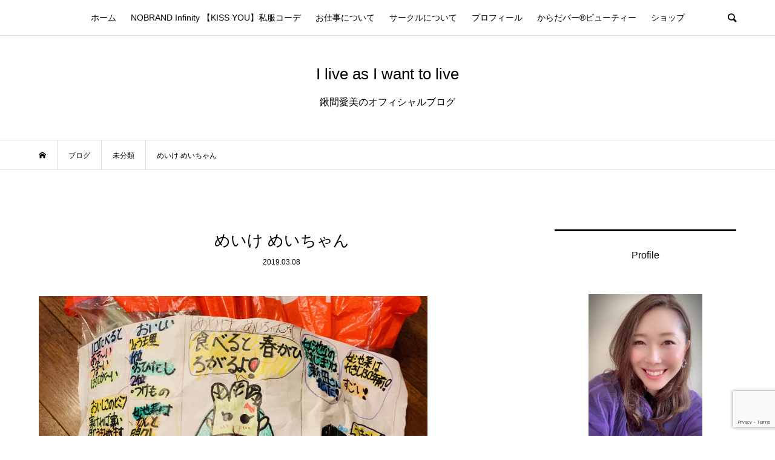

--- FILE ---
content_type: text/html; charset=UTF-8
request_url: https://yumeblo.jp/kuwamanami/2019/archives/4266
body_size: 11746
content:
<!DOCTYPE html>
<html lang="ja">
<head prefix="og: http://ogp.me/ns# fb: http://ogp.me/ns/fb#">
<meta charset="UTF-8">
<meta name="description" content="学校で育てていた女池菜の収穫を済ませてきたゆめ☆こ、こんなにデカい(⊙ꇴ⊙)どう調理するのかはお楽しみに❣️( ´罒`*)✧&quot;え？今日のブログはこれだけかって？そう！今日はこれで終わりっ！(笑)mana...">
<meta name="viewport" content="width=device-width">
<meta property="og:type" content="article">
<meta property="og:url" content="https://yumeblo.jp/kuwamanami/2019/archives/4266">
<meta property="og:title" content="めいけ  めいちゃん &#8211; I live as I want to live">
<meta property="og:description" content="学校で育てていた女池菜の収穫を済ませてきたゆめ☆こ、こんなにデカい(⊙ꇴ⊙)どう調理するのかはお楽しみに❣️( ´罒`*)✧&quot;え？今日のブログはこれだけかって？そう！今日はこれで終わりっ！(笑)mana...">
<meta property="og:site_name" content="I live as I want to live">
<meta property="og:image" content="https://yumeblo.jp/kuwamanami/wp-content/themes/bloom_tcd053/img/no-image-500x348.gif">
<meta property="og:image:secure_url" content="https://yumeblo.jp/kuwamanami/wp-content/themes/bloom_tcd053/img/no-image-500x348.gif"> 
<meta property="og:image:width" content="500"> 
<meta property="og:image:height" content="348">
<title>めいけ  めいちゃん &#8211; I live as I want to live</title>
<meta name='robots' content='max-image-preview:large' />
<script>window._wca = window._wca || [];</script>
<link rel='dns-prefetch' href='//stats.wp.com' />
<link rel='dns-prefetch' href='//v0.wordpress.com' />
<script type="text/javascript">
/* <![CDATA[ */
window._wpemojiSettings = {"baseUrl":"https:\/\/s.w.org\/images\/core\/emoji\/15.0.3\/72x72\/","ext":".png","svgUrl":"https:\/\/s.w.org\/images\/core\/emoji\/15.0.3\/svg\/","svgExt":".svg","source":{"concatemoji":"https:\/\/yumeblo.jp\/kuwamanami\/wp-includes\/js\/wp-emoji-release.min.js?ver=6.5.7"}};
/*! This file is auto-generated */
!function(i,n){var o,s,e;function c(e){try{var t={supportTests:e,timestamp:(new Date).valueOf()};sessionStorage.setItem(o,JSON.stringify(t))}catch(e){}}function p(e,t,n){e.clearRect(0,0,e.canvas.width,e.canvas.height),e.fillText(t,0,0);var t=new Uint32Array(e.getImageData(0,0,e.canvas.width,e.canvas.height).data),r=(e.clearRect(0,0,e.canvas.width,e.canvas.height),e.fillText(n,0,0),new Uint32Array(e.getImageData(0,0,e.canvas.width,e.canvas.height).data));return t.every(function(e,t){return e===r[t]})}function u(e,t,n){switch(t){case"flag":return n(e,"\ud83c\udff3\ufe0f\u200d\u26a7\ufe0f","\ud83c\udff3\ufe0f\u200b\u26a7\ufe0f")?!1:!n(e,"\ud83c\uddfa\ud83c\uddf3","\ud83c\uddfa\u200b\ud83c\uddf3")&&!n(e,"\ud83c\udff4\udb40\udc67\udb40\udc62\udb40\udc65\udb40\udc6e\udb40\udc67\udb40\udc7f","\ud83c\udff4\u200b\udb40\udc67\u200b\udb40\udc62\u200b\udb40\udc65\u200b\udb40\udc6e\u200b\udb40\udc67\u200b\udb40\udc7f");case"emoji":return!n(e,"\ud83d\udc26\u200d\u2b1b","\ud83d\udc26\u200b\u2b1b")}return!1}function f(e,t,n){var r="undefined"!=typeof WorkerGlobalScope&&self instanceof WorkerGlobalScope?new OffscreenCanvas(300,150):i.createElement("canvas"),a=r.getContext("2d",{willReadFrequently:!0}),o=(a.textBaseline="top",a.font="600 32px Arial",{});return e.forEach(function(e){o[e]=t(a,e,n)}),o}function t(e){var t=i.createElement("script");t.src=e,t.defer=!0,i.head.appendChild(t)}"undefined"!=typeof Promise&&(o="wpEmojiSettingsSupports",s=["flag","emoji"],n.supports={everything:!0,everythingExceptFlag:!0},e=new Promise(function(e){i.addEventListener("DOMContentLoaded",e,{once:!0})}),new Promise(function(t){var n=function(){try{var e=JSON.parse(sessionStorage.getItem(o));if("object"==typeof e&&"number"==typeof e.timestamp&&(new Date).valueOf()<e.timestamp+604800&&"object"==typeof e.supportTests)return e.supportTests}catch(e){}return null}();if(!n){if("undefined"!=typeof Worker&&"undefined"!=typeof OffscreenCanvas&&"undefined"!=typeof URL&&URL.createObjectURL&&"undefined"!=typeof Blob)try{var e="postMessage("+f.toString()+"("+[JSON.stringify(s),u.toString(),p.toString()].join(",")+"));",r=new Blob([e],{type:"text/javascript"}),a=new Worker(URL.createObjectURL(r),{name:"wpTestEmojiSupports"});return void(a.onmessage=function(e){c(n=e.data),a.terminate(),t(n)})}catch(e){}c(n=f(s,u,p))}t(n)}).then(function(e){for(var t in e)n.supports[t]=e[t],n.supports.everything=n.supports.everything&&n.supports[t],"flag"!==t&&(n.supports.everythingExceptFlag=n.supports.everythingExceptFlag&&n.supports[t]);n.supports.everythingExceptFlag=n.supports.everythingExceptFlag&&!n.supports.flag,n.DOMReady=!1,n.readyCallback=function(){n.DOMReady=!0}}).then(function(){return e}).then(function(){var e;n.supports.everything||(n.readyCallback(),(e=n.source||{}).concatemoji?t(e.concatemoji):e.wpemoji&&e.twemoji&&(t(e.twemoji),t(e.wpemoji)))}))}((window,document),window._wpemojiSettings);
/* ]]> */
</script>
<style id='wp-emoji-styles-inline-css' type='text/css'>

	img.wp-smiley, img.emoji {
		display: inline !important;
		border: none !important;
		box-shadow: none !important;
		height: 1em !important;
		width: 1em !important;
		margin: 0 0.07em !important;
		vertical-align: -0.1em !important;
		background: none !important;
		padding: 0 !important;
	}
</style>
<link rel='stylesheet' id='mediaelement-css' href='https://yumeblo.jp/kuwamanami/wp-includes/js/mediaelement/mediaelementplayer-legacy.min.css?ver=4.2.17' type='text/css' media='all' />
<link rel='stylesheet' id='wp-mediaelement-css' href='https://yumeblo.jp/kuwamanami/wp-includes/js/mediaelement/wp-mediaelement.min.css?ver=6.5.7' type='text/css' media='all' />
<style id='jetpack-sharing-buttons-style-inline-css' type='text/css'>
.jetpack-sharing-buttons__services-list{display:flex;flex-direction:row;flex-wrap:wrap;gap:0;list-style-type:none;margin:5px;padding:0}.jetpack-sharing-buttons__services-list.has-small-icon-size{font-size:12px}.jetpack-sharing-buttons__services-list.has-normal-icon-size{font-size:16px}.jetpack-sharing-buttons__services-list.has-large-icon-size{font-size:24px}.jetpack-sharing-buttons__services-list.has-huge-icon-size{font-size:36px}@media print{.jetpack-sharing-buttons__services-list{display:none!important}}.editor-styles-wrapper .wp-block-jetpack-sharing-buttons{gap:0;padding-inline-start:0}ul.jetpack-sharing-buttons__services-list.has-background{padding:1.25em 2.375em}
</style>
<link rel='stylesheet' id='contact-form-7-css' href='https://yumeblo.jp/kuwamanami/wp-content/plugins/contact-form-7/includes/css/styles.css?ver=5.9.3' type='text/css' media='all' />
<link rel='stylesheet' id='woocommerce-layout-css' href='https://yumeblo.jp/kuwamanami/wp-content/plugins/woocommerce/assets/css/woocommerce-layout.css?ver=8.7.2' type='text/css' media='all' />
<style id='woocommerce-layout-inline-css' type='text/css'>

	.infinite-scroll .woocommerce-pagination {
		display: none;
	}
</style>
<link rel='stylesheet' id='woocommerce-smallscreen-css' href='https://yumeblo.jp/kuwamanami/wp-content/plugins/woocommerce/assets/css/woocommerce-smallscreen.css?ver=8.7.2' type='text/css' media='only screen and (max-width: 768px)' />
<link rel='stylesheet' id='woocommerce-general-css' href='https://yumeblo.jp/kuwamanami/wp-content/plugins/woocommerce/assets/css/woocommerce.css?ver=8.7.2' type='text/css' media='all' />
<style id='woocommerce-inline-inline-css' type='text/css'>
.woocommerce form .form-row .required { visibility: visible; }
</style>
<link rel='stylesheet' id='bloom-style-css' href='https://yumeblo.jp/kuwamanami/wp-content/themes/bloom_tcd053/style.css?ver=1.7.1' type='text/css' media='all' />
<link rel='stylesheet' id='bloom-responsive-css' href='https://yumeblo.jp/kuwamanami/wp-content/themes/bloom_tcd053/responsive.css?ver=1.7.1' type='text/css' media='all' />
<link rel='stylesheet' id='jetpack_css-css' href='https://yumeblo.jp/kuwamanami/wp-content/plugins/jetpack/css/jetpack.css?ver=13.7' type='text/css' media='all' />
<script type="text/javascript" src="https://yumeblo.jp/kuwamanami/wp-includes/js/jquery/jquery.min.js?ver=3.7.1" id="jquery-core-js"></script>
<script type="text/javascript" src="https://yumeblo.jp/kuwamanami/wp-includes/js/jquery/jquery-migrate.min.js?ver=3.4.1" id="jquery-migrate-js"></script>
<script type="text/javascript" src="https://yumeblo.jp/kuwamanami/wp-content/plugins/woocommerce/assets/js/jquery-blockui/jquery.blockUI.min.js?ver=2.7.0-wc.8.7.2" id="jquery-blockui-js" defer="defer" data-wp-strategy="defer"></script>
<script type="text/javascript" id="wc-add-to-cart-js-extra">
/* <![CDATA[ */
var wc_add_to_cart_params = {"ajax_url":"\/kuwamanami\/wp-admin\/admin-ajax.php","wc_ajax_url":"\/kuwamanami\/?wc-ajax=%%endpoint%%","i18n_view_cart":"\u304a\u8cb7\u3044\u7269\u30ab\u30b4\u3092\u8868\u793a","cart_url":"https:\/\/yumeblo.jp\/kuwamanami\/cart","is_cart":"","cart_redirect_after_add":"no"};
/* ]]> */
</script>
<script type="text/javascript" src="https://yumeblo.jp/kuwamanami/wp-content/plugins/woocommerce/assets/js/frontend/add-to-cart.min.js?ver=8.7.2" id="wc-add-to-cart-js" defer="defer" data-wp-strategy="defer"></script>
<script type="text/javascript" src="https://yumeblo.jp/kuwamanami/wp-content/plugins/woocommerce/assets/js/js-cookie/js.cookie.min.js?ver=2.1.4-wc.8.7.2" id="js-cookie-js" defer="defer" data-wp-strategy="defer"></script>
<script type="text/javascript" id="woocommerce-js-extra">
/* <![CDATA[ */
var woocommerce_params = {"ajax_url":"\/kuwamanami\/wp-admin\/admin-ajax.php","wc_ajax_url":"\/kuwamanami\/?wc-ajax=%%endpoint%%"};
/* ]]> */
</script>
<script type="text/javascript" src="https://yumeblo.jp/kuwamanami/wp-content/plugins/woocommerce/assets/js/frontend/woocommerce.min.js?ver=8.7.2" id="woocommerce-js" defer="defer" data-wp-strategy="defer"></script>
<script type="text/javascript" src="https://stats.wp.com/s-202603.js" id="woocommerce-analytics-js" defer="defer" data-wp-strategy="defer"></script>
<link rel="https://api.w.org/" href="https://yumeblo.jp/kuwamanami/wp-json/" /><link rel="alternate" type="application/json" href="https://yumeblo.jp/kuwamanami/wp-json/wp/v2/posts/4266" /><link rel="EditURI" type="application/rsd+xml" title="RSD" href="https://yumeblo.jp/kuwamanami/xmlrpc.php?rsd" />
<meta name="generator" content="WordPress 6.5.7" />
<meta name="generator" content="WooCommerce 8.7.2" />
<link rel="canonical" href="https://yumeblo.jp/kuwamanami/2019/archives/4266" />
<link rel='shortlink' href='https://wp.me/p8Sy5b-16O' />
<link rel="alternate" type="application/json+oembed" href="https://yumeblo.jp/kuwamanami/wp-json/oembed/1.0/embed?url=https%3A%2F%2Fyumeblo.jp%2Fkuwamanami%2F2019%2Farchives%2F4266" />
<link rel="alternate" type="text/xml+oembed" href="https://yumeblo.jp/kuwamanami/wp-json/oembed/1.0/embed?url=https%3A%2F%2Fyumeblo.jp%2Fkuwamanami%2F2019%2Farchives%2F4266&#038;format=xml" />
	<style>img#wpstats{display:none}</style>
		<style>
.c-comment__form-submit:hover, c-comment__password-protected, .p-pagetop a, .slick-dots li.slick-active button, .slick-dots li:hover button { background-color: #000000; }
.p-entry__pickup, .p-entry__related, .p-widget__title, .slick-dots li.slick-active button, .slick-dots li:hover button { border-color: #000000; }
.p-index-tab__item.is-active, .p-index-tab__item:hover { border-bottom-color: #000000; }
.c-comment__tab-item.is-active a, .c-comment__tab-item a:hover, .c-comment__tab-item.is-active p { background-color: rgba(0, 0, 0, 0.7); }
.c-comment__tab-item.is-active a:after, .c-comment__tab-item.is-active p:after { border-top-color: rgba(0, 0, 0, 0.7); }
.p-article__meta, .p-blog-list__item-excerpt, .p-ranking-list__item-excerpt, .p-author__views, .p-page-links a, .p-page-links .p-page-links__title, .p-pager__item span { color: #545454; }
.p-page-links > span, .p-page-links a:hover, .p-entry__next-page__link { background-color: #545454; }
.p-page-links > span, .p-page-links a { border-color: #545454; }

a:hover, a:hover .p-article__title, .p-global-nav > li:hover > a, .p-global-nav > li.current-menu-item > a, .p-global-nav > li.is-active > a, .p-breadcrumb a:hover, .p-widget-categories .has-children .toggle-children:hover::before, .p-footer-widget-area .p-siteinfo .p-social-nav li a:hover, .p-footer-widget-area__default .p-siteinfo .p-social-nav li a:hover { color: #333333; }
.p-global-nav .sub-menu a:hover, .p-global-nav .sub-menu .current-menu-item > a, .p-megamenu a.p-megamenu__hover:hover, .p-entry__next-page__link:hover, .c-pw__btn:hover { background: #333333; }
.p-entry__date, .p-entry__body, .p-author__desc, .p-breadcrumb, .p-breadcrumb a { color: #000000; }
.p-entry__body a, .custom-html-widget a { color: #0000ff; }
.p-entry__body a:hover, .custom-html-widget a:hover { color: #333333; }
.p-float-native-ad-label { background: #000000; color: #ffffff; font-size: 11px; }
.p-category-item--13, .cat-item-13> a, .cat-item-13 .toggle-children { color: #000000; }
.p-category-item--19, .cat-item-19> a, .cat-item-19 .toggle-children { color: #000000; }
body { font-family: Verdana, "Hiragino Kaku Gothic ProN", "ヒラギノ角ゴ ProN W3", "メイリオ", Meiryo, sans-serif; }
.p-logo, .p-entry__title, .p-article__title, .p-article__title__overlay, .p-headline, .p-page-header__title, .p-widget__title, .p-sidemenu .p-siteinfo__title, .p-index-slider__item-catch, .p-header-video__caption-catch, .p-footer-blog__catch, .p-footer-cta__catch {
font-family: Segoe UI, "Hiragino Kaku Gothic ProN", "ヒラギノ角ゴ ProN W3", "メイリオ", Meiryo, sans-serif;
}
.c-load--type1 { border: 3px solid rgba(153, 153, 153, 0.2); border-top-color: #000000; }
.p-hover-effect--type1:hover img { -webkit-transform: scale(1.2) rotate(2deg); transform: scale(1.2) rotate(2deg); }
.p-hover-effect--type2 img { margin-left: -8px; }
.p-hover-effect--type2:hover img { margin-left: 8px; }
.p-hover-effect--type1 .p-article__overlay { background: rgba(0, 0, 0, 0.5); }
.p-hover-effect--type2:hover img { opacity: 0.5 }
.p-hover-effect--type2 .p-hover-effect__image { background: #000000; }
.p-hover-effect--type2 .p-article__overlay { background: rgba(0, 0, 0, 0.5); }
.p-hover-effect--type3 .p-hover-effect__image { background: #000000; }
.p-hover-effect--type3:hover img { opacity: 0.5; }
.p-hover-effect--type3 .p-article__overlay { background: rgba(0, 0, 0, 0.5); }
.p-entry__title { font-size: 26px; }
.p-entry__body, .p-entry__body p { font-size: 16px; }
.l-header__bar { background: rgba(255, 255, 255, 0.8); }
.l-header__bar > .l-inner > a, .p-global-nav > li > a { color: #000000; }
.l-header__logo--text a { color: #000000; font-size: 26px; }
.l-footer .p-siteinfo .p-logo { font-size: 20px; }
@media only screen and (max-width: 1200px) {
	.l-header__logo--mobile.l-header__logo--text a { font-size: 20px; }
	.p-global-nav { background-color: rgba(0,0,0, 0.8); }
}
@media only screen and (max-width: 991px) {
	.l-footer .p-siteinfo .p-logo { font-size: 18px; }
	.p-copyright { background-color: #000000; }
	.p-pagetop a { background-color: #545454; }
}
.p-global-nav > li > a {
    padding-left: 10px;
    padding-right: 10px;
}


iframe{ width: 100%; }


.p-index-slider__item--1 .p-index-slider__item-content{
	top: 53%;
	text-align: left;
	padding-left: 48%;
}

.p-index-slider__item--2 .p-index-slider__item-content{
	top: 70%;
	text-align: right;
}

.p-index-slider__item--3 .p-index-slider__item-content{
	top: 70%;
}

.p-index-slider__item--1 .p-index-slider__item-catch,
.p-index-slider__item--2 .p-index-slider__item-catch,
.p-index-slider__item--3 .p-index-slider__item-catch {
	/*font-family: "times", serif;*/
}

@media only screen and (max-width: 767px) {
.p-index-slider__item-desc {
    font-size: 13px !important;
}
.p-index-slider__item-content {
    padding: 20px 39px;
}
}

#wp-calendar tbody td a {
    background-color: #CCC;
display:block;
color: #333;

}

/*#wp-calendar tbody td, #wp-calendar  thead th {
border:1px solid #ddd;
}*/

#wp-calendar tbody td a:hover {
	color: #999;
    background-color: #FFCED7;
}

.page .p-entry__thumbnail {
	display: none;
}
</style>
	<noscript><style>.woocommerce-product-gallery{ opacity: 1 !important; }</style></noscript>
	<style type="text/css">

</style>
<style type="text/css" id="wp-custom-css">@media screen and (min-width: 1216px) {
img.size-full, img.size-large {

    max-width: 80%!important;
}
}</style>
<link href="https://maxcdn.bootstrapcdn.com/font-awesome/4.7.0/css/font-awesome.min.css" rel="stylesheet" integrity="sha384-wvfXpqpZZVQGK6TAh5PVlGOfQNHSoD2xbE+QkPxCAFlNEevoEH3Sl0sibVcOQVnN" crossorigin="anonymous">

<!-- Global site tag (gtag.js) - Google Analytics -->
<script async src="https://www.googletagmanager.com/gtag/js?id=UA-75971336-1"></script>
<script>
  window.dataLayer = window.dataLayer || [];
  function gtag(){dataLayer.push(arguments);}
  gtag('js', new Date());

  gtag('config', 'UA-75971336-1');
  gtag('config', 'UA-75971336-5');
  gtag('config', 'UA-75971336-4');
  gtag('config', 'UA-75971336-7');
  gtag('config', 'UA-75971336-3');
  gtag('config', 'UA-75971336-6');
  
</script>

<!-- Google Tag Manager -->
<script>(function(w,d,s,l,i){w[l]=w[l]||[];w[l].push({'gtm.start':
new Date().getTime(),event:'gtm.js'});var f=d.getElementsByTagName(s)[0],
j=d.createElement(s),dl=l!='dataLayer'?'&l='+l:'';j.async=true;j.src=
'https://www.googletagmanager.com/gtm.js?id='+i+dl;f.parentNode.insertBefore(j,f);
})(window,document,'script','dataLayer','GTM-NK46CTG');</script>
<!-- End Google Tag Manager -->
</head>
<body class="post-template-default single single-post postid-4266 single-format-standard theme-bloom_tcd053 woocommerce-no-js is-responsive l-header__fix l-header__fix--mobile">

<!-- Google Tag Manager (noscript) -->
<noscript><iframe src="https://www.googletagmanager.com/ns.html?id=GTM-NK46CTG"
height="0" width="0" style="display:none;visibility:hidden"></iframe></noscript>
<!-- End Google Tag Manager (noscript) -->

<div id="site_wrap">
	<header id="js-header" class="l-header">
		<div class="l-header__bar">
			<div class="l-inner">
				<div class="p-logo l-header__logo l-header__logo--mobile l-header__logo--text">
					<a href="https://yumeblo.jp/kuwamanami/">I live as I want to live</a>
				</div>
<nav class="menu-topmenu-container"><ul id="js-global-nav" class="p-global-nav u-clearfix">
<li class="p-header-search p-header-search--mobile"><form action="https://yumeblo.jp/kuwamanami/" method="get"><input type="text" name="s" value="" class="p-header-search__input" placeholder="SEARCH"><input type="submit" value="&#xe915;" class="p-header-search__submit"></form></li>
<li id="menu-item-6361" class="menu-item menu-item-type-custom menu-item-object-custom menu-item-home menu-item-6361"><a href="https://yumeblo.jp/kuwamanami/">ホーム<span></span></a></li>
<li id="menu-item-6362" class="menu-item menu-item-type-post_type menu-item-object-page menu-item-6362"><a href="https://yumeblo.jp/kuwamanami/nobrand-infinity-%e3%80%90kiss-you%e3%80%91%e7%a7%81%e6%9c%8d%e3%82%b3%e3%83%bc%e3%83%87">NOBRAND Infinity 【KISS YOU】私服コーデ<span></span></a></li>
<li id="menu-item-6363" class="menu-item menu-item-type-post_type menu-item-object-page menu-item-6363"><a href="https://yumeblo.jp/kuwamanami/%e3%81%8a%e4%bb%95%e4%ba%8b%e3%81%ab%e3%81%a4%e3%81%84%e3%81%a6">お仕事について<span></span></a></li>
<li id="menu-item-6365" class="menu-item menu-item-type-post_type menu-item-object-page menu-item-6365"><a href="https://yumeblo.jp/kuwamanami/%e3%82%b5%e3%83%bc%e3%82%af%e3%83%ab%e3%81%ab%e3%81%a4%e3%81%84%e3%81%a6">サークルについて<span></span></a></li>
<li id="menu-item-6366" class="menu-item menu-item-type-post_type menu-item-object-page menu-item-6366"><a href="https://yumeblo.jp/kuwamanami/profile">プロフィール<span></span></a></li>
<li id="menu-item-11678" class="menu-item menu-item-type-post_type menu-item-object-page menu-item-11678"><a href="https://yumeblo.jp/kuwamanami/kb">からだバー®ビューティー<span></span></a></li>
<li id="menu-item-12169" class="menu-item menu-item-type-post_type menu-item-object-page menu-item-12169"><a href="https://yumeblo.jp/kuwamanami/shop">ショップ<span></span></a></li>
</ul></nav>				<a href="#" id="js-menu-button" class="p-menu-button c-menu-button u-visible-lg"></a>
				<a href="#" id="js-search-button" class="p-search-button c-search-button u-hidden-lg"></a>
				<div class="p-header-search p-header-search--pc">
					<form action="https://yumeblo.jp/kuwamanami/" method="get">
						<input type="text" name="s" value="" class="p-header-search__input" placeholder="SEARCH">
					</form>
				</div>
			</div>
		</div>
		<div class="l-inner">
			<div class="p-logo l-header__logo l-header__logo--pc l-header__logo--text">
				<a href="https://yumeblo.jp/kuwamanami/">I live as I want to live<br /><br /><p style="font-size:0.6em;">鍬間愛美のオフィシャルブログ </p></a>
			</div>
		</div>
	</header>
<main class="l-main">
	<div class="p-breadcrumb c-breadcrumb">
		<ul class="p-breadcrumb__inner c-breadcrumb__inner l-inner u-clearfix" itemscope itemtype="http://schema.org/BreadcrumbList">
			<li class="p-breadcrumb__item c-breadcrumb__item p-breadcrumb__item--home c-breadcrumb__item--home" itemprop="itemListElement" itemscope itemtype="http://schema.org/ListItem">
				<a href="https://yumeblo.jp/kuwamanami/" itemprop="item"><span itemprop="name">HOME</span></a>
				<meta itemprop="position" content="1" />
			</li>
			<li class="p-breadcrumb__item c-breadcrumb__item" itemprop="itemListElement" itemscope itemtype="http://schema.org/ListItem">
				<a href="https://yumeblo.jp/kuwamanami" itemprop="item">
					<span itemprop="name">ブログ</span>
				</a>
				<meta itemprop="position" content="2" />
			</li>
			<li class="p-breadcrumb__item c-breadcrumb__item" itemprop="itemListElement" itemscope itemtype="http://schema.org/ListItem">
				<a href="https://yumeblo.jp/kuwamanami/category/%e6%9c%aa%e5%88%86%e9%a1%9e" itemprop="item">
					<span itemprop="name">未分類</span>
				</a>
				<meta itemprop="position" content="3" />
			</li>
			<li class="p-breadcrumb__item c-breadcrumb__item" itemprop="itemListElement" itemscope itemtype="http://schema.org/ListItem">
				<span itemprop="name">めいけ  めいちゃん</span>
				<meta itemprop="position" content="4" />
			</li>
		</ul>
	</div>
	<div class="l-inner l-2colmuns u-clearfix">
		<article class="p-entry l-primary">
			<div class="p-entry__inner">
				<h1 class="p-entry__title" style="text-align: center;">めいけ  めいちゃん</h1>
				<p class="p-entry__date" style="text-align: center;"><time datetime="2019-03-08">2019.03.08</time></p>
				<div class="p-entry__body u-clearfix">
<!-- PRyC WP: Add custom content to bottom of post/page: Standard Content START --><div id="pryc-wp-acctp-original-content"><p><img fetchpriority="high" decoding="async" src="https://yumeblo.jp/kuwamanami/wp-content/uploads/sites/70/2019/03/img_6659.jpg" class="size-full wp-image-4264" width="2048" height="1536"></p>
<p>学校で育てていた</p>
<p>女池菜の収穫を済ませてきたゆめ☆</p>
<p><img decoding="async" src="https://yumeblo.jp/kuwamanami/wp-content/uploads/sites/70/2019/03/img_6660.jpg" class="size-full wp-image-4265" width="1536" height="2048"></p>
<p>こ、こんなにデカい(⊙ꇴ⊙)</p>
<p>どう調理するのかはお楽しみに❣️</p>
<p>( ´罒`*)✧&#8221;</p>
<p>え？今日のブログはこれだけかって？</p>
<p>そう！今日はこれで終わりっ！(笑)</p>
<p>mana</p>
<!-- PRyC WP: Add custom content to bottom of post/page: Standard Content END --></div>				</div>
				<ul class="c-share c-share--official u-clearfix">
					<li class="c-share__btn c-share__btn--facebook">
						<div class="fb-like" data-href="https://yumeblo.jp/kuwamanami/2019/archives/4266" data-width="" data-layout="button" data-action="like" data-size="small" data-share=""></div>
					</li>
					<li class="c-share__btn c-share__btn--facebook">
						<div class="fb-share-button" data-href="https://yumeblo.jp/kuwamanami/2019/archives/4266" data-layout="button_count"></div>
					</li>
				</ul>
				<ul class="p-entry__meta c-meta-box u-clearfix">
					<li class="c-meta-box__item c-meta-box__item--category"><a href="https://yumeblo.jp/kuwamanami/category/%e6%9c%aa%e5%88%86%e9%a1%9e" rel="category tag">未分類</a></li>														</ul>
				<ul class="p-entry__nav c-entry-nav">
					<li class="c-entry-nav__item c-entry-nav__item--prev">
						<a href="https://yumeblo.jp/kuwamanami/2019/archives/4262" data-prev="前の記事"><span class="u-hidden-sm">AIと人間の使い分け</span></a>
					</li>
					<li class="c-entry-nav__item c-entry-nav__item--next">
						<a href="https://yumeblo.jp/kuwamanami/2019/archives/4274" data-next="次の記事"><span class="u-hidden-sm">人のためは自分のため</span></a>
					</li>
				</ul>
			</div>
			<section class="p-entry__pickup">
				<div class="p-entry__pickup__inner">
					<h2 class="p-headline">ピックアップ記事</h2>
					<div class="p-entry__pickup-items">
						<article class="p-entry__pickup-item">
							<a class="p-hover-effect--type1" href="https://yumeblo.jp/kuwamanami/2022/archives/11107">
								<div class="p-entry__pickup__thumbnail">
									<img width="675" height="550" src="https://yumeblo.jp/kuwamanami/wp-content/uploads/sites/70/2022/10/img_8450-675x550.jpg" class="attachment-size2 size-size2 wp-post-image" alt="" decoding="async" />
									<div class="p-entry__pickup__category p-float-category u-visible-xs"><span class="p-category-item--2" data-url="https://yumeblo.jp/kuwamanami/category/bar">からだバー®</span></div>
								</div>
								<h3 class="p-entry__pickup__title p-article__title">からだバー®︎ビューティー　モニタリングを通して確信したこと</h3>
								<p class="p-entry__pickup__meta p-article__meta u-visible-xs"><time class="p-entry__pickup__date" datetime="2022-10-28">2022.10.28</time><span class="p-entry__pickup__category"><span data-url="https://yumeblo.jp/kuwamanami/category/bar">からだバー®</span>, <span data-url="https://yumeblo.jp/kuwamanami/category/notice">宣伝・告知・お知らせ</span>, <span data-url="https://yumeblo.jp/kuwamanami/category/%e6%83%b3%e3%81%84">想い</span></span></p>
							</a>
						</article>
						<article class="p-entry__pickup-item">
							<a class="p-hover-effect--type1" href="https://yumeblo.jp/kuwamanami/2025/archives/14703">
								<div class="p-entry__pickup__thumbnail">
									<img width="768" height="550" src="https://yumeblo.jp/kuwamanami/wp-content/uploads/sites/70/2025/05/612243DD-E7A1-4231-8F54-6B0123FF506A-768x550.jpeg" class="attachment-size2 size-size2 wp-post-image" alt="" decoding="async" loading="lazy" />
									<div class="p-entry__pickup__category p-float-category u-visible-xs"><span class="p-category-item--8" data-url="https://yumeblo.jp/kuwamanami/category/lesson">レッスン</span></div>
								</div>
								<h3 class="p-entry__pickup__title p-article__title">母業を楽しむために自分を大事にする</h3>
								<p class="p-entry__pickup__meta p-article__meta u-visible-xs"><time class="p-entry__pickup__date" datetime="2025-05-28">2025.05.28</time><span class="p-entry__pickup__category"><span data-url="https://yumeblo.jp/kuwamanami/category/lesson">レッスン</span></span></p>
							</a>
						</article>
						<article class="p-entry__pickup-item">
							<a class="p-hover-effect--type1" href="https://yumeblo.jp/kuwamanami/2025/archives/14835">
								<div class="p-entry__pickup__thumbnail">
									<img width="800" height="550" src="https://yumeblo.jp/kuwamanami/wp-content/uploads/sites/70/2025/07/B0F326A0-F2F3-4233-BB7B-3BDBBE61110D-800x550.jpeg" class="attachment-size2 size-size2 wp-post-image" alt="" decoding="async" loading="lazy" />
									<div class="p-entry__pickup__category p-float-category u-visible-xs"><span class="p-category-item--8" data-url="https://yumeblo.jp/kuwamanami/category/lesson">レッスン</span></div>
								</div>
								<h3 class="p-entry__pickup__title p-article__title">無知と無意識から解放されよ</h3>
								<p class="p-entry__pickup__meta p-article__meta u-visible-xs"><time class="p-entry__pickup__date" datetime="2025-07-03">2025.07.03</time><span class="p-entry__pickup__category"><span data-url="https://yumeblo.jp/kuwamanami/category/lesson">レッスン</span>, <span data-url="https://yumeblo.jp/kuwamanami/category/notice">宣伝・告知・お知らせ</span></span></p>
							</a>
						</article>
						<article class="p-entry__pickup-item">
							<a class="p-hover-effect--type1" href="https://yumeblo.jp/kuwamanami/2025/archives/14669">
								<div class="p-entry__pickup__thumbnail">
									<img width="715" height="550" src="https://yumeblo.jp/kuwamanami/wp-content/uploads/sites/70/2025/05/394A81FE-70DB-4C65-BB7D-80B20B527F3A-715x550.jpeg" class="attachment-size2 size-size2 wp-post-image" alt="" decoding="async" loading="lazy" />
									<div class="p-entry__pickup__category p-float-category u-visible-xs"><span class="p-category-item--8" data-url="https://yumeblo.jp/kuwamanami/category/lesson">レッスン</span></div>
								</div>
								<h3 class="p-entry__pickup__title p-article__title">みのりこどもえんさんへお邪魔してきました</h3>
								<p class="p-entry__pickup__meta p-article__meta u-visible-xs"><time class="p-entry__pickup__date" datetime="2025-05-20">2025.05.20</time><span class="p-entry__pickup__category"><span data-url="https://yumeblo.jp/kuwamanami/category/lesson">レッスン</span></span></p>
							</a>
						</article>
<div class="p-entry__pickup-item u-hidden-xs"></div><div class="p-entry__pickup-item u-hidden-xs"></div>
					</div>
				</div>
			</section>
			<section class="p-entry__related">
				<div class="p-entry__related__inner">
					<h2 class="p-headline">関連記事一覧</h2>
					<div class="p-entry__related-items">
						<article class="p-entry__related-item">
							<a class="p-hover-effect--type1" href="https://yumeblo.jp/kuwamanami/2018/archives/723">
								<div class="p-entry__related__thumbnail p-hover-effect--type1">
									<img src="https://yumeblo.jp/kuwamanami/wp-content/themes/bloom_tcd053/img/no-image-300x300.gif" alt="">
									<div class="p-entry__related__category p-float-category u-visible-xs"><span class="p-category-item--1" data-url="https://yumeblo.jp/kuwamanami/category/%e6%9c%aa%e5%88%86%e9%a1%9e">未分類</span></div>
								</div>
								<h3 class="p-entry__related__title p-article__title">あなたはまだあなたを知らない</h3>
								<p class="p-entry__related__meta p-article__meta u-visible-xs"><time class="p-entry__related__date" datetime="2018-01-10">2018.01.10</time></p>
							</a>
						</article>
						<article class="p-entry__related-item">
							<a class="p-hover-effect--type1" href="https://yumeblo.jp/kuwamanami/2018/archives/3682">
								<div class="p-entry__related__thumbnail p-hover-effect--type1">
									<img src="https://yumeblo.jp/kuwamanami/wp-content/themes/bloom_tcd053/img/no-image-300x300.gif" alt="">
									<div class="p-entry__related__category p-float-category u-visible-xs"><span class="p-category-item--1" data-url="https://yumeblo.jp/kuwamanami/category/%e6%9c%aa%e5%88%86%e9%a1%9e">未分類</span></div>
								</div>
								<h3 class="p-entry__related__title p-article__title">感謝の意を込めて</h3>
								<p class="p-entry__related__meta p-article__meta u-visible-xs"><time class="p-entry__related__date" datetime="2018-12-31">2018.12.31</time></p>
							</a>
						</article>
						<article class="p-entry__related-item">
							<a class="p-hover-effect--type1" href="https://yumeblo.jp/kuwamanami/2018/archives/2824">
								<div class="p-entry__related__thumbnail p-hover-effect--type1">
									<img src="https://yumeblo.jp/kuwamanami/wp-content/themes/bloom_tcd053/img/no-image-300x300.gif" alt="">
									<div class="p-entry__related__category p-float-category u-visible-xs"><span class="p-category-item--1" data-url="https://yumeblo.jp/kuwamanami/category/%e6%9c%aa%e5%88%86%e9%a1%9e">未分類</span></div>
								</div>
								<h3 class="p-entry__related__title p-article__title">明日あさってはブログお休み</h3>
								<p class="p-entry__related__meta p-article__meta u-visible-xs"><time class="p-entry__related__date" datetime="2018-07-25">2018.07.25</time></p>
							</a>
						</article>
						<article class="p-entry__related-item">
							<a class="p-hover-effect--type1" href="https://yumeblo.jp/kuwamanami/2017/archives/279">
								<div class="p-entry__related__thumbnail p-hover-effect--type1">
									<img src="https://yumeblo.jp/kuwamanami/wp-content/themes/bloom_tcd053/img/no-image-300x300.gif" alt="">
									<div class="p-entry__related__category p-float-category u-visible-xs"><span class="p-category-item--1" data-url="https://yumeblo.jp/kuwamanami/category/%e6%9c%aa%e5%88%86%e9%a1%9e">未分類</span></div>
								</div>
								<h3 class="p-entry__related__title p-article__title">『まちがったっていいじゃないか』</h3>
								<p class="p-entry__related__meta p-article__meta u-visible-xs"><time class="p-entry__related__date" datetime="2017-08-05">2017.08.05</time></p>
							</a>
						</article>
						<article class="p-entry__related-item">
							<a class="p-hover-effect--type1" href="https://yumeblo.jp/kuwamanami/2017/archives/327">
								<div class="p-entry__related__thumbnail p-hover-effect--type1">
									<img src="https://yumeblo.jp/kuwamanami/wp-content/themes/bloom_tcd053/img/no-image-300x300.gif" alt="">
									<div class="p-entry__related__category p-float-category u-visible-xs"><span class="p-category-item--1" data-url="https://yumeblo.jp/kuwamanami/category/%e6%9c%aa%e5%88%86%e9%a1%9e">未分類</span></div>
								</div>
								<h3 class="p-entry__related__title p-article__title">子どもの優しさがしみる</h3>
								<p class="p-entry__related__meta p-article__meta u-visible-xs"><time class="p-entry__related__date" datetime="2017-08-10">2017.08.10</time></p>
							</a>
						</article>
						<article class="p-entry__related-item">
							<a class="p-hover-effect--type1" href="https://yumeblo.jp/kuwamanami/2018/archives/1880">
								<div class="p-entry__related__thumbnail p-hover-effect--type1">
									<img src="https://yumeblo.jp/kuwamanami/wp-content/themes/bloom_tcd053/img/no-image-300x300.gif" alt="">
									<div class="p-entry__related__category p-float-category u-visible-xs"><span class="p-category-item--1" data-url="https://yumeblo.jp/kuwamanami/category/%e6%9c%aa%e5%88%86%e9%a1%9e">未分類</span></div>
								</div>
								<h3 class="p-entry__related__title p-article__title">あなたにもらうGIFT</h3>
								<p class="p-entry__related__meta p-article__meta u-visible-xs"><time class="p-entry__related__date" datetime="2018-03-27">2018.03.27</time></p>
							</a>
						</article>
						<article class="p-entry__related-item">
							<a class="p-hover-effect--type1" href="https://yumeblo.jp/kuwamanami/2018/archives/2350">
								<div class="p-entry__related__thumbnail p-hover-effect--type1">
									<img src="https://yumeblo.jp/kuwamanami/wp-content/themes/bloom_tcd053/img/no-image-300x300.gif" alt="">
									<div class="p-entry__related__category p-float-category u-visible-xs"><span class="p-category-item--1" data-url="https://yumeblo.jp/kuwamanami/category/%e6%9c%aa%e5%88%86%e9%a1%9e">未分類</span></div>
								</div>
								<h3 class="p-entry__related__title p-article__title">今日も明日も平和で穏やかに</h3>
								<p class="p-entry__related__meta p-article__meta u-visible-xs"><time class="p-entry__related__date" datetime="2018-05-08">2018.05.08</time></p>
							</a>
						</article>
						<article class="p-entry__related-item">
							<a class="p-hover-effect--type1" href="https://yumeblo.jp/kuwamanami/2018/archives/3574">
								<div class="p-entry__related__thumbnail p-hover-effect--type1">
									<img src="https://yumeblo.jp/kuwamanami/wp-content/themes/bloom_tcd053/img/no-image-300x300.gif" alt="">
									<div class="p-entry__related__category p-float-category u-visible-xs"><span class="p-category-item--1" data-url="https://yumeblo.jp/kuwamanami/category/%e6%9c%aa%e5%88%86%e9%a1%9e">未分類</span></div>
								</div>
								<h3 class="p-entry__related__title p-article__title">何を原動力にするのか、怒りでポイポイ</h3>
								<p class="p-entry__related__meta p-article__meta u-visible-xs"><time class="p-entry__related__date" datetime="2018-12-16">2018.12.16</time></p>
							</a>
						</article>
					</div>
				</div>
			</section>
		</article>
		<aside class="p-sidebar l-secondary">
			<div class="p-sidebar__inner">
<div class="p-widget widget_text" id="text-5">
<h2 class="p-widget__title">Profile</h2>
			<div class="textwidget"><p><center><a href="https://yumeblo.jp/kuwamanami/profile"><br />
<img decoding="async" src="https://yumeblo.jp/kuwamanami/wp-content/uploads/sites/70/mets/sidephoto.jpg?002" width="188px" /></a></p>
<h1>Manami Kuwama</h1>
<p>&nbsp;</center></p>
</div>
		</div>
<div class="p-widget tcdw_ad_widget" id="tcdw_ad_widget-4">
<style>
.nobrand-frame {
	display: inline-block;
	position: relative;
	padding: 6px;
	box-shadow: 0 2px 6px #999;
}
</style>

<a href="https://yumeblo.jp/kuwamanami/product/karadabar">
<div class="nobrand-frame">
<img src="https://yumeblo.jp/kuwamanami/wp-content/uploads/sites/70/2023/10/karadabar_dvdset.jpg"  width="100%"/></div></a><br /></div>
<div class="p-widget tcdw_ad_widget" id="tcdw_ad_widget-6">
<style>
.nobrand-frame {
	display: inline-block;
	position: relative;
	padding: 6px;
	box-shadow: 0 2px 6px #999;
}
</style>

<div class="nobrand-frame"><a href="https://karadawork.jp/training/karada-bar/" target="_blank"><img src="https://yumeblo.jp/kuwamanami/wp-content/uploads/sites/70/2023/02/karadawork.jpg"  width="100%"/></a></div>
<p>【鍬間指名の場合はご希望の日時をお知らせください】</p>

<p>&nbsp;</p>

<p><a href="https://shop.nbinfinity.com/" target="_blank"><img src="https://yumeblo.jp/kuwamanami/wp-content/uploads/sites/70/2025/04/nbi_ba.png"  width="100%"/></a></p>
<p>ご注文の際に画面下部【注文備考】の欄に、「鍬間愛美」をご入力ください</p>

<p>&nbsp;</p>

<p><a href="mailto:manami.kumama0101@gmail.com" class="q_button">メール📧はこちら</a></p></div>
<div class="p-widget tcdw_category_list_widget" id="tcdw_category_list_widget-2">
<h2 class="p-widget__title">カテゴリー</h2>
		<ul class="p-widget-categories">
				<li class="cat-item cat-item-13"><a href="https://yumeblo.jp/kuwamanami/category/kumon">KUMON</a>
</li>
	<li class="cat-item cat-item-35"><a href="https://yumeblo.jp/kuwamanami/category/sns%e3%82%b9%e3%83%88%e3%83%bc%e3%83%aa%e3%83%bc%e3%82%ba">SNSストーリーズ</a>
</li>
	<li class="cat-item cat-item-11"><a href="https://yumeblo.jp/kuwamanami/category/twitter">Twitter</a>
</li>
	<li class="cat-item cat-item-7"><a href="https://yumeblo.jp/kuwamanami/category/yume">YUME</a>
</li>
	<li class="cat-item cat-item-19"><a href="https://yumeblo.jp/kuwamanami/category/%e3%81%8a%e5%87%ba%e3%81%8b%e3%81%91%e6%97%a5%e8%a8%98">お出かけ日記</a>
</li>
	<li class="cat-item cat-item-2"><a href="https://yumeblo.jp/kuwamanami/category/bar">からだバー®</a>
</li>
	<li class="cat-item cat-item-3"><a href="https://yumeblo.jp/kuwamanami/category/bc">バランスコーディネーション®</a>
</li>
	<li class="cat-item cat-item-5"><a href="https://yumeblo.jp/kuwamanami/category/private">プライベート</a>
</li>
	<li class="cat-item cat-item-8"><a href="https://yumeblo.jp/kuwamanami/category/lesson">レッスン</a>
</li>
	<li class="cat-item cat-item-17"><a href="https://yumeblo.jp/kuwamanami/category/%e5%81%a5%e5%ba%b7%e3%83%bb%e6%a0%84%e9%a4%8a%e3%83%bb%e9%81%8b%e5%8b%95%e3%81%ab%e3%81%a4%e3%81%84%e3%81%a6">健康・栄養・運動について</a>
</li>
	<li class="cat-item cat-item-4"><a href="https://yumeblo.jp/kuwamanami/category/study">学び・学習・教育</a>
</li>
	<li class="cat-item cat-item-6"><a href="https://yumeblo.jp/kuwamanami/category/notice">宣伝・告知・お知らせ</a>
</li>
	<li class="cat-item cat-item-15"><a href="https://yumeblo.jp/kuwamanami/category/%e6%83%b3%e3%81%84">想い</a>
</li>
	<li class="cat-item cat-item-1"><a href="https://yumeblo.jp/kuwamanami/category/%e6%9c%aa%e5%88%86%e9%a1%9e">未分類</a>
</li>
		</ul>
</div>
<div class="p-widget tcdw_archive_list_widget" id="tcdw_archive_list_widget-2">
		<div class="p-dropdown">
			<div class="p-dropdown__title">月を選択</div>
			<ul class="p-dropdown__list">
					<li><a href='https://yumeblo.jp/kuwamanami/date/2026/01'>2026年1月</a></li>
	<li><a href='https://yumeblo.jp/kuwamanami/date/2025/12'>2025年12月</a></li>
	<li><a href='https://yumeblo.jp/kuwamanami/date/2025/11'>2025年11月</a></li>
	<li><a href='https://yumeblo.jp/kuwamanami/date/2025/10'>2025年10月</a></li>
	<li><a href='https://yumeblo.jp/kuwamanami/date/2025/09'>2025年9月</a></li>
	<li><a href='https://yumeblo.jp/kuwamanami/date/2025/08'>2025年8月</a></li>
	<li><a href='https://yumeblo.jp/kuwamanami/date/2025/07'>2025年7月</a></li>
	<li><a href='https://yumeblo.jp/kuwamanami/date/2025/06'>2025年6月</a></li>
	<li><a href='https://yumeblo.jp/kuwamanami/date/2025/05'>2025年5月</a></li>
	<li><a href='https://yumeblo.jp/kuwamanami/date/2025/04'>2025年4月</a></li>
	<li><a href='https://yumeblo.jp/kuwamanami/date/2025/03'>2025年3月</a></li>
	<li><a href='https://yumeblo.jp/kuwamanami/date/2025/02'>2025年2月</a></li>
	<li><a href='https://yumeblo.jp/kuwamanami/date/2025/01'>2025年1月</a></li>
	<li><a href='https://yumeblo.jp/kuwamanami/date/2024/12'>2024年12月</a></li>
	<li><a href='https://yumeblo.jp/kuwamanami/date/2024/11'>2024年11月</a></li>
	<li><a href='https://yumeblo.jp/kuwamanami/date/2024/10'>2024年10月</a></li>
	<li><a href='https://yumeblo.jp/kuwamanami/date/2024/09'>2024年9月</a></li>
	<li><a href='https://yumeblo.jp/kuwamanami/date/2024/08'>2024年8月</a></li>
	<li><a href='https://yumeblo.jp/kuwamanami/date/2024/07'>2024年7月</a></li>
	<li><a href='https://yumeblo.jp/kuwamanami/date/2024/06'>2024年6月</a></li>
	<li><a href='https://yumeblo.jp/kuwamanami/date/2024/05'>2024年5月</a></li>
	<li><a href='https://yumeblo.jp/kuwamanami/date/2024/04'>2024年4月</a></li>
	<li><a href='https://yumeblo.jp/kuwamanami/date/2024/03'>2024年3月</a></li>
	<li><a href='https://yumeblo.jp/kuwamanami/date/2024/02'>2024年2月</a></li>
	<li><a href='https://yumeblo.jp/kuwamanami/date/2024/01'>2024年1月</a></li>
	<li><a href='https://yumeblo.jp/kuwamanami/date/2023/12'>2023年12月</a></li>
	<li><a href='https://yumeblo.jp/kuwamanami/date/2023/11'>2023年11月</a></li>
	<li><a href='https://yumeblo.jp/kuwamanami/date/2023/10'>2023年10月</a></li>
	<li><a href='https://yumeblo.jp/kuwamanami/date/2023/09'>2023年9月</a></li>
	<li><a href='https://yumeblo.jp/kuwamanami/date/2023/08'>2023年8月</a></li>
	<li><a href='https://yumeblo.jp/kuwamanami/date/2023/07'>2023年7月</a></li>
	<li><a href='https://yumeblo.jp/kuwamanami/date/2023/06'>2023年6月</a></li>
	<li><a href='https://yumeblo.jp/kuwamanami/date/2023/05'>2023年5月</a></li>
	<li><a href='https://yumeblo.jp/kuwamanami/date/2023/04'>2023年4月</a></li>
	<li><a href='https://yumeblo.jp/kuwamanami/date/2023/03'>2023年3月</a></li>
	<li><a href='https://yumeblo.jp/kuwamanami/date/2023/02'>2023年2月</a></li>
	<li><a href='https://yumeblo.jp/kuwamanami/date/2023/01'>2023年1月</a></li>
	<li><a href='https://yumeblo.jp/kuwamanami/date/2022/12'>2022年12月</a></li>
	<li><a href='https://yumeblo.jp/kuwamanami/date/2022/11'>2022年11月</a></li>
	<li><a href='https://yumeblo.jp/kuwamanami/date/2022/10'>2022年10月</a></li>
	<li><a href='https://yumeblo.jp/kuwamanami/date/2022/09'>2022年9月</a></li>
	<li><a href='https://yumeblo.jp/kuwamanami/date/2022/08'>2022年8月</a></li>
	<li><a href='https://yumeblo.jp/kuwamanami/date/2022/07'>2022年7月</a></li>
	<li><a href='https://yumeblo.jp/kuwamanami/date/2022/06'>2022年6月</a></li>
	<li><a href='https://yumeblo.jp/kuwamanami/date/2022/05'>2022年5月</a></li>
	<li><a href='https://yumeblo.jp/kuwamanami/date/2022/04'>2022年4月</a></li>
	<li><a href='https://yumeblo.jp/kuwamanami/date/2022/03'>2022年3月</a></li>
	<li><a href='https://yumeblo.jp/kuwamanami/date/2022/02'>2022年2月</a></li>
	<li><a href='https://yumeblo.jp/kuwamanami/date/2022/01'>2022年1月</a></li>
	<li><a href='https://yumeblo.jp/kuwamanami/date/2021/12'>2021年12月</a></li>
	<li><a href='https://yumeblo.jp/kuwamanami/date/2021/11'>2021年11月</a></li>
	<li><a href='https://yumeblo.jp/kuwamanami/date/2021/10'>2021年10月</a></li>
	<li><a href='https://yumeblo.jp/kuwamanami/date/2021/09'>2021年9月</a></li>
	<li><a href='https://yumeblo.jp/kuwamanami/date/2021/08'>2021年8月</a></li>
	<li><a href='https://yumeblo.jp/kuwamanami/date/2021/07'>2021年7月</a></li>
	<li><a href='https://yumeblo.jp/kuwamanami/date/2021/06'>2021年6月</a></li>
	<li><a href='https://yumeblo.jp/kuwamanami/date/2021/05'>2021年5月</a></li>
	<li><a href='https://yumeblo.jp/kuwamanami/date/2021/04'>2021年4月</a></li>
	<li><a href='https://yumeblo.jp/kuwamanami/date/2021/03'>2021年3月</a></li>
	<li><a href='https://yumeblo.jp/kuwamanami/date/2021/02'>2021年2月</a></li>
	<li><a href='https://yumeblo.jp/kuwamanami/date/2021/01'>2021年1月</a></li>
	<li><a href='https://yumeblo.jp/kuwamanami/date/2020/12'>2020年12月</a></li>
	<li><a href='https://yumeblo.jp/kuwamanami/date/2020/11'>2020年11月</a></li>
	<li><a href='https://yumeblo.jp/kuwamanami/date/2020/10'>2020年10月</a></li>
	<li><a href='https://yumeblo.jp/kuwamanami/date/2020/09'>2020年9月</a></li>
	<li><a href='https://yumeblo.jp/kuwamanami/date/2020/08'>2020年8月</a></li>
	<li><a href='https://yumeblo.jp/kuwamanami/date/2020/07'>2020年7月</a></li>
	<li><a href='https://yumeblo.jp/kuwamanami/date/2020/06'>2020年6月</a></li>
	<li><a href='https://yumeblo.jp/kuwamanami/date/2020/05'>2020年5月</a></li>
	<li><a href='https://yumeblo.jp/kuwamanami/date/2020/04'>2020年4月</a></li>
	<li><a href='https://yumeblo.jp/kuwamanami/date/2020/03'>2020年3月</a></li>
	<li><a href='https://yumeblo.jp/kuwamanami/date/2020/02'>2020年2月</a></li>
	<li><a href='https://yumeblo.jp/kuwamanami/date/2020/01'>2020年1月</a></li>
	<li><a href='https://yumeblo.jp/kuwamanami/date/2019/12'>2019年12月</a></li>
	<li><a href='https://yumeblo.jp/kuwamanami/date/2019/11'>2019年11月</a></li>
	<li><a href='https://yumeblo.jp/kuwamanami/date/2019/10'>2019年10月</a></li>
	<li><a href='https://yumeblo.jp/kuwamanami/date/2019/09'>2019年9月</a></li>
	<li><a href='https://yumeblo.jp/kuwamanami/date/2019/08'>2019年8月</a></li>
	<li><a href='https://yumeblo.jp/kuwamanami/date/2019/07'>2019年7月</a></li>
	<li><a href='https://yumeblo.jp/kuwamanami/date/2019/06'>2019年6月</a></li>
	<li><a href='https://yumeblo.jp/kuwamanami/date/2019/05'>2019年5月</a></li>
	<li><a href='https://yumeblo.jp/kuwamanami/date/2019/04'>2019年4月</a></li>
	<li><a href='https://yumeblo.jp/kuwamanami/date/2019/03'>2019年3月</a></li>
	<li><a href='https://yumeblo.jp/kuwamanami/date/2019/02'>2019年2月</a></li>
	<li><a href='https://yumeblo.jp/kuwamanami/date/2019/01'>2019年1月</a></li>
	<li><a href='https://yumeblo.jp/kuwamanami/date/2018/12'>2018年12月</a></li>
	<li><a href='https://yumeblo.jp/kuwamanami/date/2018/11'>2018年11月</a></li>
	<li><a href='https://yumeblo.jp/kuwamanami/date/2018/10'>2018年10月</a></li>
	<li><a href='https://yumeblo.jp/kuwamanami/date/2018/09'>2018年9月</a></li>
	<li><a href='https://yumeblo.jp/kuwamanami/date/2018/08'>2018年8月</a></li>
	<li><a href='https://yumeblo.jp/kuwamanami/date/2018/07'>2018年7月</a></li>
	<li><a href='https://yumeblo.jp/kuwamanami/date/2018/06'>2018年6月</a></li>
	<li><a href='https://yumeblo.jp/kuwamanami/date/2018/05'>2018年5月</a></li>
	<li><a href='https://yumeblo.jp/kuwamanami/date/2018/04'>2018年4月</a></li>
	<li><a href='https://yumeblo.jp/kuwamanami/date/2018/03'>2018年3月</a></li>
	<li><a href='https://yumeblo.jp/kuwamanami/date/2018/02'>2018年2月</a></li>
	<li><a href='https://yumeblo.jp/kuwamanami/date/2018/01'>2018年1月</a></li>
	<li><a href='https://yumeblo.jp/kuwamanami/date/2017/12'>2017年12月</a></li>
	<li><a href='https://yumeblo.jp/kuwamanami/date/2017/11'>2017年11月</a></li>
	<li><a href='https://yumeblo.jp/kuwamanami/date/2017/10'>2017年10月</a></li>
	<li><a href='https://yumeblo.jp/kuwamanami/date/2017/09'>2017年9月</a></li>
	<li><a href='https://yumeblo.jp/kuwamanami/date/2017/08'>2017年8月</a></li>
	<li><a href='https://yumeblo.jp/kuwamanami/date/2017/07'>2017年7月</a></li>
	<li><a href='https://yumeblo.jp/kuwamanami/date/2017/06'>2017年6月</a></li>
			</ul>
		</div>
</div>
<div class="p-widget widget_calendar" id="calendar-3">
<div id="calendar_wrap" class="calendar_wrap"><table id="wp-calendar" class="wp-calendar-table">
	<caption>2026年1月</caption>
	<thead>
	<tr>
		<th scope="col" title="日曜日">日</th>
		<th scope="col" title="月曜日">月</th>
		<th scope="col" title="火曜日">火</th>
		<th scope="col" title="水曜日">水</th>
		<th scope="col" title="木曜日">木</th>
		<th scope="col" title="金曜日">金</th>
		<th scope="col" title="土曜日">土</th>
	</tr>
	</thead>
	<tbody>
	<tr>
		<td colspan="4" class="pad">&nbsp;</td><td><a href="https://yumeblo.jp/kuwamanami/date/2026/01/01" aria-label="2026年1月1日 に投稿を公開">1</a></td><td>2</td><td><a href="https://yumeblo.jp/kuwamanami/date/2026/01/03" aria-label="2026年1月3日 に投稿を公開">3</a></td>
	</tr>
	<tr>
		<td>4</td><td>5</td><td>6</td><td>7</td><td><a href="https://yumeblo.jp/kuwamanami/date/2026/01/08" aria-label="2026年1月8日 に投稿を公開">8</a></td><td>9</td><td>10</td>
	</tr>
	<tr>
		<td>11</td><td>12</td><td><a href="https://yumeblo.jp/kuwamanami/date/2026/01/13" aria-label="2026年1月13日 に投稿を公開">13</a></td><td>14</td><td>15</td><td>16</td><td id="today">17</td>
	</tr>
	<tr>
		<td>18</td><td>19</td><td>20</td><td>21</td><td>22</td><td>23</td><td>24</td>
	</tr>
	<tr>
		<td>25</td><td>26</td><td>27</td><td>28</td><td>29</td><td>30</td><td>31</td>
	</tr>
	</tbody>
	</table><nav aria-label="前と次の月" class="wp-calendar-nav">
		<span class="wp-calendar-nav-prev"><a href="https://yumeblo.jp/kuwamanami/date/2025/12">&laquo; 12月</a></span>
		<span class="pad">&nbsp;</span>
		<span class="wp-calendar-nav-next">&nbsp;</span>
	</nav></div></div>
<div class="p-widget widget_blog_subscription jetpack_subscription_widget" id="blog_subscription-2">
<h2 class="p-widget__title">更新をメールでお知らせ</h2>

			<div class="wp-block-jetpack-subscriptions__container">
			<form action="#" method="post" accept-charset="utf-8" id="subscribe-blog-blog_subscription-2"
				data-blog="131211417"
				data-post_access_level="everybody" >
									<div id="subscribe-text"><p>メールアドレスを記入して「お知らせ」すれば、更新をメールで受信できます。</p>
</div>
										<p id="subscribe-email">
						<label id="jetpack-subscribe-label"
							class="screen-reader-text"
							for="subscribe-field-blog_subscription-2">
							メールアドレス						</label>
						<input type="email" name="email" required="required"
																					value=""
							id="subscribe-field-blog_subscription-2"
							placeholder="メールアドレス"
						/>
					</p>

					<p id="subscribe-submit"
											>
						<input type="hidden" name="action" value="subscribe"/>
						<input type="hidden" name="source" value="https://yumeblo.jp/kuwamanami/2019/archives/4266"/>
						<input type="hidden" name="sub-type" value="widget"/>
						<input type="hidden" name="redirect_fragment" value="subscribe-blog-blog_subscription-2"/>
						<input type="hidden" id="_wpnonce" name="_wpnonce" value="b8507efcdd" /><input type="hidden" name="_wp_http_referer" value="/kuwamanami/2019/archives/4266" />						<button type="submit"
															class="wp-block-button__link"
																					name="jetpack_subscriptions_widget"
						>
							お知らせ						</button>
					</p>
							</form>
						</div>
			
</div>
<div class="p-widget widget_meta" id="meta-3">
<h2 class="p-widget__title">メタ情報</h2>

		<ul>
						<li><a href="https://yumeblo.jp/kuwamanami/wp-login.php">ログイン</a></li>
			<li><a href="https://yumeblo.jp/kuwamanami/feed">投稿フィード</a></li>
			<li><a href="https://yumeblo.jp/kuwamanami/comments/feed">コメントフィード</a></li>

			<li><a href="https://ja.wordpress.org/">WordPress.org</a></li>
		</ul>

		</div>
			</div>
		</aside>
	</div>
</main>
	<footer class="l-footer">
		<div id="js-footer-widget" class="p-footer-widget-area__default p-footer-widget-area__has-social-nav">
			<div class="p-footer-widget-area__inner l-inner">
<div class="p-widget p-footer-widget site_info_widget">
<div class="p-siteinfo">
<h2 class="p-siteinfo__title p-logo">I live as I want to live</h2>
<div class="p-siteinfo__desc">鍬間愛美のオフィシャルブログ</div>
<ul class="p-social-nav p-social-nav__mobile"><li class="p-social-nav__item p-social-nav__item--instagram"><a href="https://www.instagram.com/manakwm/" target="_blank"></a></li><li class="p-social-nav__item p-social-nav__item--twitter"><a href="https://mobile.twitter.com/kuwama_manami" target="_blank"></a></li><li class="p-social-nav__item p-social-nav__item--facebook"><a href="https://www.facebook.com/manami.kuwama" target="_blank"></a></li><li class="p-social-nav__item p-social-nav__item--contact"><a href="mailto:manami.kumama0101@gmail.com" target="_blank"></a></li></ul>
</div>
</div>
			</div>
		</div>
		<div class="p-copyright">
			<div class="l-inner">
				<p><a href="https://yumeblo.jp"><img src="https://yumeblo.jp//wp-content/uploads/images/banner/yumebloportal.png" class="img_shadow" style="box-shadow: 0 2px 6px #999;" /></a>
				<small>Copyright &copy;<span class="u-hidden-sm"> 2026</span> I live as I want to live. All Rights Reserved.</small></p>
			</div>
		</div>
		<div id="js-pagetop" class="p-pagetop"><a href="#"></a></div>
	</footer>
</div>	<script type='text/javascript'>
		(function () {
			var c = document.body.className;
			c = c.replace(/woocommerce-no-js/, 'woocommerce-js');
			document.body.className = c;
		})();
	</script>
	<script type="text/javascript" src="https://yumeblo.jp/kuwamanami/wp-content/plugins/contact-form-7/includes/swv/js/index.js?ver=5.9.3" id="swv-js"></script>
<script type="text/javascript" id="contact-form-7-js-extra">
/* <![CDATA[ */
var wpcf7 = {"api":{"root":"https:\/\/yumeblo.jp\/kuwamanami\/wp-json\/","namespace":"contact-form-7\/v1"}};
/* ]]> */
</script>
<script type="text/javascript" src="https://yumeblo.jp/kuwamanami/wp-content/plugins/contact-form-7/includes/js/index.js?ver=5.9.3" id="contact-form-7-js"></script>
<script type="text/javascript" src="https://yumeblo.jp/kuwamanami/wp-content/plugins/woocommerce/assets/js/sourcebuster/sourcebuster.min.js?ver=8.7.2" id="sourcebuster-js-js"></script>
<script type="text/javascript" id="wc-order-attribution-js-extra">
/* <![CDATA[ */
var wc_order_attribution = {"params":{"lifetime":1.0000000000000000818030539140313095458623138256371021270751953125e-5,"session":30,"ajaxurl":"https:\/\/yumeblo.jp\/kuwamanami\/wp-admin\/admin-ajax.php","prefix":"wc_order_attribution_","allowTracking":true},"fields":{"source_type":"current.typ","referrer":"current_add.rf","utm_campaign":"current.cmp","utm_source":"current.src","utm_medium":"current.mdm","utm_content":"current.cnt","utm_id":"current.id","utm_term":"current.trm","session_entry":"current_add.ep","session_start_time":"current_add.fd","session_pages":"session.pgs","session_count":"udata.vst","user_agent":"udata.uag"}};
/* ]]> */
</script>
<script type="text/javascript" src="https://yumeblo.jp/kuwamanami/wp-content/plugins/woocommerce/assets/js/frontend/order-attribution.min.js?ver=8.7.2" id="wc-order-attribution-js"></script>
<script type="text/javascript" src="https://yumeblo.jp/kuwamanami/wp-content/themes/bloom_tcd053/js/functions.js?ver=1.7.1" id="bloom-script-js"></script>
<script type="text/javascript" src="https://yumeblo.jp/kuwamanami/wp-content/themes/bloom_tcd053/js/header-fix.js?ver=1.7.1" id="bloom-header-fix-js"></script>
<script type="text/javascript" src="https://www.google.com/recaptcha/api.js?render=6Lf1oYwUAAAAAHpNU5MFt7W6wEKTbkF83L1yVmUa&amp;ver=3.0" id="google-recaptcha-js"></script>
<script type="text/javascript" src="https://yumeblo.jp/kuwamanami/wp-includes/js/dist/vendor/wp-polyfill-inert.min.js?ver=3.1.2" id="wp-polyfill-inert-js"></script>
<script type="text/javascript" src="https://yumeblo.jp/kuwamanami/wp-includes/js/dist/vendor/regenerator-runtime.min.js?ver=0.14.0" id="regenerator-runtime-js"></script>
<script type="text/javascript" src="https://yumeblo.jp/kuwamanami/wp-includes/js/dist/vendor/wp-polyfill.min.js?ver=3.15.0" id="wp-polyfill-js"></script>
<script type="text/javascript" id="wpcf7-recaptcha-js-extra">
/* <![CDATA[ */
var wpcf7_recaptcha = {"sitekey":"6Lf1oYwUAAAAAHpNU5MFt7W6wEKTbkF83L1yVmUa","actions":{"homepage":"homepage","contactform":"contactform"}};
/* ]]> */
</script>
<script type="text/javascript" src="https://yumeblo.jp/kuwamanami/wp-content/plugins/contact-form-7/modules/recaptcha/index.js?ver=5.9.3" id="wpcf7-recaptcha-js"></script>
<script type="text/javascript" src="https://stats.wp.com/e-202603.js" id="jetpack-stats-js" data-wp-strategy="defer"></script>
<script type="text/javascript" id="jetpack-stats-js-after">
/* <![CDATA[ */
_stq = window._stq || [];
_stq.push([ "view", JSON.parse("{\"v\":\"ext\",\"blog\":\"131211417\",\"post\":\"4266\",\"tz\":\"9\",\"srv\":\"yumeblo.jp\",\"j\":\"1:13.7\"}") ]);
_stq.push([ "clickTrackerInit", "131211417", "4266" ]);
/* ]]> */
</script>
<script>
jQuery(function($) {
	jQuery.post('https://yumeblo.jp/kuwamanami/wp-admin/admin-ajax.php',{ action: 'views_count_up', post_id: 4266, nonce: '2658c29c10'});
});
</script>
<script>
jQuery(function($){

	var initialized = false;
	var initialize = function(){
		if (initialized) return;
		initialized = true;

		$('body').addClass('js-initialized');
		$(window).trigger('resize')
	};

	initialize();

});
</script>
<!-- facebook share button code -->
<div id="fb-root"></div>
<script>
(function(d, s, id) {
	var js, fjs = d.getElementsByTagName(s)[0];
	if (d.getElementById(id)) return;
	js = d.createElement(s); js.id = id;
	js.src = "//connect.facebook.net/ja_JP/sdk.js#xfbml=1&version=v2.5";
	fjs.parentNode.insertBefore(js, fjs);
}(document, 'script', 'facebook-jssdk'));
</script>
</body>
</html>


--- FILE ---
content_type: text/html; charset=utf-8
request_url: https://www.google.com/recaptcha/api2/anchor?ar=1&k=6Lf1oYwUAAAAAHpNU5MFt7W6wEKTbkF83L1yVmUa&co=aHR0cHM6Ly95dW1lYmxvLmpwOjQ0Mw..&hl=en&v=PoyoqOPhxBO7pBk68S4YbpHZ&size=invisible&anchor-ms=20000&execute-ms=30000&cb=th1mktciny3d
body_size: 48670
content:
<!DOCTYPE HTML><html dir="ltr" lang="en"><head><meta http-equiv="Content-Type" content="text/html; charset=UTF-8">
<meta http-equiv="X-UA-Compatible" content="IE=edge">
<title>reCAPTCHA</title>
<style type="text/css">
/* cyrillic-ext */
@font-face {
  font-family: 'Roboto';
  font-style: normal;
  font-weight: 400;
  font-stretch: 100%;
  src: url(//fonts.gstatic.com/s/roboto/v48/KFO7CnqEu92Fr1ME7kSn66aGLdTylUAMa3GUBHMdazTgWw.woff2) format('woff2');
  unicode-range: U+0460-052F, U+1C80-1C8A, U+20B4, U+2DE0-2DFF, U+A640-A69F, U+FE2E-FE2F;
}
/* cyrillic */
@font-face {
  font-family: 'Roboto';
  font-style: normal;
  font-weight: 400;
  font-stretch: 100%;
  src: url(//fonts.gstatic.com/s/roboto/v48/KFO7CnqEu92Fr1ME7kSn66aGLdTylUAMa3iUBHMdazTgWw.woff2) format('woff2');
  unicode-range: U+0301, U+0400-045F, U+0490-0491, U+04B0-04B1, U+2116;
}
/* greek-ext */
@font-face {
  font-family: 'Roboto';
  font-style: normal;
  font-weight: 400;
  font-stretch: 100%;
  src: url(//fonts.gstatic.com/s/roboto/v48/KFO7CnqEu92Fr1ME7kSn66aGLdTylUAMa3CUBHMdazTgWw.woff2) format('woff2');
  unicode-range: U+1F00-1FFF;
}
/* greek */
@font-face {
  font-family: 'Roboto';
  font-style: normal;
  font-weight: 400;
  font-stretch: 100%;
  src: url(//fonts.gstatic.com/s/roboto/v48/KFO7CnqEu92Fr1ME7kSn66aGLdTylUAMa3-UBHMdazTgWw.woff2) format('woff2');
  unicode-range: U+0370-0377, U+037A-037F, U+0384-038A, U+038C, U+038E-03A1, U+03A3-03FF;
}
/* math */
@font-face {
  font-family: 'Roboto';
  font-style: normal;
  font-weight: 400;
  font-stretch: 100%;
  src: url(//fonts.gstatic.com/s/roboto/v48/KFO7CnqEu92Fr1ME7kSn66aGLdTylUAMawCUBHMdazTgWw.woff2) format('woff2');
  unicode-range: U+0302-0303, U+0305, U+0307-0308, U+0310, U+0312, U+0315, U+031A, U+0326-0327, U+032C, U+032F-0330, U+0332-0333, U+0338, U+033A, U+0346, U+034D, U+0391-03A1, U+03A3-03A9, U+03B1-03C9, U+03D1, U+03D5-03D6, U+03F0-03F1, U+03F4-03F5, U+2016-2017, U+2034-2038, U+203C, U+2040, U+2043, U+2047, U+2050, U+2057, U+205F, U+2070-2071, U+2074-208E, U+2090-209C, U+20D0-20DC, U+20E1, U+20E5-20EF, U+2100-2112, U+2114-2115, U+2117-2121, U+2123-214F, U+2190, U+2192, U+2194-21AE, U+21B0-21E5, U+21F1-21F2, U+21F4-2211, U+2213-2214, U+2216-22FF, U+2308-230B, U+2310, U+2319, U+231C-2321, U+2336-237A, U+237C, U+2395, U+239B-23B7, U+23D0, U+23DC-23E1, U+2474-2475, U+25AF, U+25B3, U+25B7, U+25BD, U+25C1, U+25CA, U+25CC, U+25FB, U+266D-266F, U+27C0-27FF, U+2900-2AFF, U+2B0E-2B11, U+2B30-2B4C, U+2BFE, U+3030, U+FF5B, U+FF5D, U+1D400-1D7FF, U+1EE00-1EEFF;
}
/* symbols */
@font-face {
  font-family: 'Roboto';
  font-style: normal;
  font-weight: 400;
  font-stretch: 100%;
  src: url(//fonts.gstatic.com/s/roboto/v48/KFO7CnqEu92Fr1ME7kSn66aGLdTylUAMaxKUBHMdazTgWw.woff2) format('woff2');
  unicode-range: U+0001-000C, U+000E-001F, U+007F-009F, U+20DD-20E0, U+20E2-20E4, U+2150-218F, U+2190, U+2192, U+2194-2199, U+21AF, U+21E6-21F0, U+21F3, U+2218-2219, U+2299, U+22C4-22C6, U+2300-243F, U+2440-244A, U+2460-24FF, U+25A0-27BF, U+2800-28FF, U+2921-2922, U+2981, U+29BF, U+29EB, U+2B00-2BFF, U+4DC0-4DFF, U+FFF9-FFFB, U+10140-1018E, U+10190-1019C, U+101A0, U+101D0-101FD, U+102E0-102FB, U+10E60-10E7E, U+1D2C0-1D2D3, U+1D2E0-1D37F, U+1F000-1F0FF, U+1F100-1F1AD, U+1F1E6-1F1FF, U+1F30D-1F30F, U+1F315, U+1F31C, U+1F31E, U+1F320-1F32C, U+1F336, U+1F378, U+1F37D, U+1F382, U+1F393-1F39F, U+1F3A7-1F3A8, U+1F3AC-1F3AF, U+1F3C2, U+1F3C4-1F3C6, U+1F3CA-1F3CE, U+1F3D4-1F3E0, U+1F3ED, U+1F3F1-1F3F3, U+1F3F5-1F3F7, U+1F408, U+1F415, U+1F41F, U+1F426, U+1F43F, U+1F441-1F442, U+1F444, U+1F446-1F449, U+1F44C-1F44E, U+1F453, U+1F46A, U+1F47D, U+1F4A3, U+1F4B0, U+1F4B3, U+1F4B9, U+1F4BB, U+1F4BF, U+1F4C8-1F4CB, U+1F4D6, U+1F4DA, U+1F4DF, U+1F4E3-1F4E6, U+1F4EA-1F4ED, U+1F4F7, U+1F4F9-1F4FB, U+1F4FD-1F4FE, U+1F503, U+1F507-1F50B, U+1F50D, U+1F512-1F513, U+1F53E-1F54A, U+1F54F-1F5FA, U+1F610, U+1F650-1F67F, U+1F687, U+1F68D, U+1F691, U+1F694, U+1F698, U+1F6AD, U+1F6B2, U+1F6B9-1F6BA, U+1F6BC, U+1F6C6-1F6CF, U+1F6D3-1F6D7, U+1F6E0-1F6EA, U+1F6F0-1F6F3, U+1F6F7-1F6FC, U+1F700-1F7FF, U+1F800-1F80B, U+1F810-1F847, U+1F850-1F859, U+1F860-1F887, U+1F890-1F8AD, U+1F8B0-1F8BB, U+1F8C0-1F8C1, U+1F900-1F90B, U+1F93B, U+1F946, U+1F984, U+1F996, U+1F9E9, U+1FA00-1FA6F, U+1FA70-1FA7C, U+1FA80-1FA89, U+1FA8F-1FAC6, U+1FACE-1FADC, U+1FADF-1FAE9, U+1FAF0-1FAF8, U+1FB00-1FBFF;
}
/* vietnamese */
@font-face {
  font-family: 'Roboto';
  font-style: normal;
  font-weight: 400;
  font-stretch: 100%;
  src: url(//fonts.gstatic.com/s/roboto/v48/KFO7CnqEu92Fr1ME7kSn66aGLdTylUAMa3OUBHMdazTgWw.woff2) format('woff2');
  unicode-range: U+0102-0103, U+0110-0111, U+0128-0129, U+0168-0169, U+01A0-01A1, U+01AF-01B0, U+0300-0301, U+0303-0304, U+0308-0309, U+0323, U+0329, U+1EA0-1EF9, U+20AB;
}
/* latin-ext */
@font-face {
  font-family: 'Roboto';
  font-style: normal;
  font-weight: 400;
  font-stretch: 100%;
  src: url(//fonts.gstatic.com/s/roboto/v48/KFO7CnqEu92Fr1ME7kSn66aGLdTylUAMa3KUBHMdazTgWw.woff2) format('woff2');
  unicode-range: U+0100-02BA, U+02BD-02C5, U+02C7-02CC, U+02CE-02D7, U+02DD-02FF, U+0304, U+0308, U+0329, U+1D00-1DBF, U+1E00-1E9F, U+1EF2-1EFF, U+2020, U+20A0-20AB, U+20AD-20C0, U+2113, U+2C60-2C7F, U+A720-A7FF;
}
/* latin */
@font-face {
  font-family: 'Roboto';
  font-style: normal;
  font-weight: 400;
  font-stretch: 100%;
  src: url(//fonts.gstatic.com/s/roboto/v48/KFO7CnqEu92Fr1ME7kSn66aGLdTylUAMa3yUBHMdazQ.woff2) format('woff2');
  unicode-range: U+0000-00FF, U+0131, U+0152-0153, U+02BB-02BC, U+02C6, U+02DA, U+02DC, U+0304, U+0308, U+0329, U+2000-206F, U+20AC, U+2122, U+2191, U+2193, U+2212, U+2215, U+FEFF, U+FFFD;
}
/* cyrillic-ext */
@font-face {
  font-family: 'Roboto';
  font-style: normal;
  font-weight: 500;
  font-stretch: 100%;
  src: url(//fonts.gstatic.com/s/roboto/v48/KFO7CnqEu92Fr1ME7kSn66aGLdTylUAMa3GUBHMdazTgWw.woff2) format('woff2');
  unicode-range: U+0460-052F, U+1C80-1C8A, U+20B4, U+2DE0-2DFF, U+A640-A69F, U+FE2E-FE2F;
}
/* cyrillic */
@font-face {
  font-family: 'Roboto';
  font-style: normal;
  font-weight: 500;
  font-stretch: 100%;
  src: url(//fonts.gstatic.com/s/roboto/v48/KFO7CnqEu92Fr1ME7kSn66aGLdTylUAMa3iUBHMdazTgWw.woff2) format('woff2');
  unicode-range: U+0301, U+0400-045F, U+0490-0491, U+04B0-04B1, U+2116;
}
/* greek-ext */
@font-face {
  font-family: 'Roboto';
  font-style: normal;
  font-weight: 500;
  font-stretch: 100%;
  src: url(//fonts.gstatic.com/s/roboto/v48/KFO7CnqEu92Fr1ME7kSn66aGLdTylUAMa3CUBHMdazTgWw.woff2) format('woff2');
  unicode-range: U+1F00-1FFF;
}
/* greek */
@font-face {
  font-family: 'Roboto';
  font-style: normal;
  font-weight: 500;
  font-stretch: 100%;
  src: url(//fonts.gstatic.com/s/roboto/v48/KFO7CnqEu92Fr1ME7kSn66aGLdTylUAMa3-UBHMdazTgWw.woff2) format('woff2');
  unicode-range: U+0370-0377, U+037A-037F, U+0384-038A, U+038C, U+038E-03A1, U+03A3-03FF;
}
/* math */
@font-face {
  font-family: 'Roboto';
  font-style: normal;
  font-weight: 500;
  font-stretch: 100%;
  src: url(//fonts.gstatic.com/s/roboto/v48/KFO7CnqEu92Fr1ME7kSn66aGLdTylUAMawCUBHMdazTgWw.woff2) format('woff2');
  unicode-range: U+0302-0303, U+0305, U+0307-0308, U+0310, U+0312, U+0315, U+031A, U+0326-0327, U+032C, U+032F-0330, U+0332-0333, U+0338, U+033A, U+0346, U+034D, U+0391-03A1, U+03A3-03A9, U+03B1-03C9, U+03D1, U+03D5-03D6, U+03F0-03F1, U+03F4-03F5, U+2016-2017, U+2034-2038, U+203C, U+2040, U+2043, U+2047, U+2050, U+2057, U+205F, U+2070-2071, U+2074-208E, U+2090-209C, U+20D0-20DC, U+20E1, U+20E5-20EF, U+2100-2112, U+2114-2115, U+2117-2121, U+2123-214F, U+2190, U+2192, U+2194-21AE, U+21B0-21E5, U+21F1-21F2, U+21F4-2211, U+2213-2214, U+2216-22FF, U+2308-230B, U+2310, U+2319, U+231C-2321, U+2336-237A, U+237C, U+2395, U+239B-23B7, U+23D0, U+23DC-23E1, U+2474-2475, U+25AF, U+25B3, U+25B7, U+25BD, U+25C1, U+25CA, U+25CC, U+25FB, U+266D-266F, U+27C0-27FF, U+2900-2AFF, U+2B0E-2B11, U+2B30-2B4C, U+2BFE, U+3030, U+FF5B, U+FF5D, U+1D400-1D7FF, U+1EE00-1EEFF;
}
/* symbols */
@font-face {
  font-family: 'Roboto';
  font-style: normal;
  font-weight: 500;
  font-stretch: 100%;
  src: url(//fonts.gstatic.com/s/roboto/v48/KFO7CnqEu92Fr1ME7kSn66aGLdTylUAMaxKUBHMdazTgWw.woff2) format('woff2');
  unicode-range: U+0001-000C, U+000E-001F, U+007F-009F, U+20DD-20E0, U+20E2-20E4, U+2150-218F, U+2190, U+2192, U+2194-2199, U+21AF, U+21E6-21F0, U+21F3, U+2218-2219, U+2299, U+22C4-22C6, U+2300-243F, U+2440-244A, U+2460-24FF, U+25A0-27BF, U+2800-28FF, U+2921-2922, U+2981, U+29BF, U+29EB, U+2B00-2BFF, U+4DC0-4DFF, U+FFF9-FFFB, U+10140-1018E, U+10190-1019C, U+101A0, U+101D0-101FD, U+102E0-102FB, U+10E60-10E7E, U+1D2C0-1D2D3, U+1D2E0-1D37F, U+1F000-1F0FF, U+1F100-1F1AD, U+1F1E6-1F1FF, U+1F30D-1F30F, U+1F315, U+1F31C, U+1F31E, U+1F320-1F32C, U+1F336, U+1F378, U+1F37D, U+1F382, U+1F393-1F39F, U+1F3A7-1F3A8, U+1F3AC-1F3AF, U+1F3C2, U+1F3C4-1F3C6, U+1F3CA-1F3CE, U+1F3D4-1F3E0, U+1F3ED, U+1F3F1-1F3F3, U+1F3F5-1F3F7, U+1F408, U+1F415, U+1F41F, U+1F426, U+1F43F, U+1F441-1F442, U+1F444, U+1F446-1F449, U+1F44C-1F44E, U+1F453, U+1F46A, U+1F47D, U+1F4A3, U+1F4B0, U+1F4B3, U+1F4B9, U+1F4BB, U+1F4BF, U+1F4C8-1F4CB, U+1F4D6, U+1F4DA, U+1F4DF, U+1F4E3-1F4E6, U+1F4EA-1F4ED, U+1F4F7, U+1F4F9-1F4FB, U+1F4FD-1F4FE, U+1F503, U+1F507-1F50B, U+1F50D, U+1F512-1F513, U+1F53E-1F54A, U+1F54F-1F5FA, U+1F610, U+1F650-1F67F, U+1F687, U+1F68D, U+1F691, U+1F694, U+1F698, U+1F6AD, U+1F6B2, U+1F6B9-1F6BA, U+1F6BC, U+1F6C6-1F6CF, U+1F6D3-1F6D7, U+1F6E0-1F6EA, U+1F6F0-1F6F3, U+1F6F7-1F6FC, U+1F700-1F7FF, U+1F800-1F80B, U+1F810-1F847, U+1F850-1F859, U+1F860-1F887, U+1F890-1F8AD, U+1F8B0-1F8BB, U+1F8C0-1F8C1, U+1F900-1F90B, U+1F93B, U+1F946, U+1F984, U+1F996, U+1F9E9, U+1FA00-1FA6F, U+1FA70-1FA7C, U+1FA80-1FA89, U+1FA8F-1FAC6, U+1FACE-1FADC, U+1FADF-1FAE9, U+1FAF0-1FAF8, U+1FB00-1FBFF;
}
/* vietnamese */
@font-face {
  font-family: 'Roboto';
  font-style: normal;
  font-weight: 500;
  font-stretch: 100%;
  src: url(//fonts.gstatic.com/s/roboto/v48/KFO7CnqEu92Fr1ME7kSn66aGLdTylUAMa3OUBHMdazTgWw.woff2) format('woff2');
  unicode-range: U+0102-0103, U+0110-0111, U+0128-0129, U+0168-0169, U+01A0-01A1, U+01AF-01B0, U+0300-0301, U+0303-0304, U+0308-0309, U+0323, U+0329, U+1EA0-1EF9, U+20AB;
}
/* latin-ext */
@font-face {
  font-family: 'Roboto';
  font-style: normal;
  font-weight: 500;
  font-stretch: 100%;
  src: url(//fonts.gstatic.com/s/roboto/v48/KFO7CnqEu92Fr1ME7kSn66aGLdTylUAMa3KUBHMdazTgWw.woff2) format('woff2');
  unicode-range: U+0100-02BA, U+02BD-02C5, U+02C7-02CC, U+02CE-02D7, U+02DD-02FF, U+0304, U+0308, U+0329, U+1D00-1DBF, U+1E00-1E9F, U+1EF2-1EFF, U+2020, U+20A0-20AB, U+20AD-20C0, U+2113, U+2C60-2C7F, U+A720-A7FF;
}
/* latin */
@font-face {
  font-family: 'Roboto';
  font-style: normal;
  font-weight: 500;
  font-stretch: 100%;
  src: url(//fonts.gstatic.com/s/roboto/v48/KFO7CnqEu92Fr1ME7kSn66aGLdTylUAMa3yUBHMdazQ.woff2) format('woff2');
  unicode-range: U+0000-00FF, U+0131, U+0152-0153, U+02BB-02BC, U+02C6, U+02DA, U+02DC, U+0304, U+0308, U+0329, U+2000-206F, U+20AC, U+2122, U+2191, U+2193, U+2212, U+2215, U+FEFF, U+FFFD;
}
/* cyrillic-ext */
@font-face {
  font-family: 'Roboto';
  font-style: normal;
  font-weight: 900;
  font-stretch: 100%;
  src: url(//fonts.gstatic.com/s/roboto/v48/KFO7CnqEu92Fr1ME7kSn66aGLdTylUAMa3GUBHMdazTgWw.woff2) format('woff2');
  unicode-range: U+0460-052F, U+1C80-1C8A, U+20B4, U+2DE0-2DFF, U+A640-A69F, U+FE2E-FE2F;
}
/* cyrillic */
@font-face {
  font-family: 'Roboto';
  font-style: normal;
  font-weight: 900;
  font-stretch: 100%;
  src: url(//fonts.gstatic.com/s/roboto/v48/KFO7CnqEu92Fr1ME7kSn66aGLdTylUAMa3iUBHMdazTgWw.woff2) format('woff2');
  unicode-range: U+0301, U+0400-045F, U+0490-0491, U+04B0-04B1, U+2116;
}
/* greek-ext */
@font-face {
  font-family: 'Roboto';
  font-style: normal;
  font-weight: 900;
  font-stretch: 100%;
  src: url(//fonts.gstatic.com/s/roboto/v48/KFO7CnqEu92Fr1ME7kSn66aGLdTylUAMa3CUBHMdazTgWw.woff2) format('woff2');
  unicode-range: U+1F00-1FFF;
}
/* greek */
@font-face {
  font-family: 'Roboto';
  font-style: normal;
  font-weight: 900;
  font-stretch: 100%;
  src: url(//fonts.gstatic.com/s/roboto/v48/KFO7CnqEu92Fr1ME7kSn66aGLdTylUAMa3-UBHMdazTgWw.woff2) format('woff2');
  unicode-range: U+0370-0377, U+037A-037F, U+0384-038A, U+038C, U+038E-03A1, U+03A3-03FF;
}
/* math */
@font-face {
  font-family: 'Roboto';
  font-style: normal;
  font-weight: 900;
  font-stretch: 100%;
  src: url(//fonts.gstatic.com/s/roboto/v48/KFO7CnqEu92Fr1ME7kSn66aGLdTylUAMawCUBHMdazTgWw.woff2) format('woff2');
  unicode-range: U+0302-0303, U+0305, U+0307-0308, U+0310, U+0312, U+0315, U+031A, U+0326-0327, U+032C, U+032F-0330, U+0332-0333, U+0338, U+033A, U+0346, U+034D, U+0391-03A1, U+03A3-03A9, U+03B1-03C9, U+03D1, U+03D5-03D6, U+03F0-03F1, U+03F4-03F5, U+2016-2017, U+2034-2038, U+203C, U+2040, U+2043, U+2047, U+2050, U+2057, U+205F, U+2070-2071, U+2074-208E, U+2090-209C, U+20D0-20DC, U+20E1, U+20E5-20EF, U+2100-2112, U+2114-2115, U+2117-2121, U+2123-214F, U+2190, U+2192, U+2194-21AE, U+21B0-21E5, U+21F1-21F2, U+21F4-2211, U+2213-2214, U+2216-22FF, U+2308-230B, U+2310, U+2319, U+231C-2321, U+2336-237A, U+237C, U+2395, U+239B-23B7, U+23D0, U+23DC-23E1, U+2474-2475, U+25AF, U+25B3, U+25B7, U+25BD, U+25C1, U+25CA, U+25CC, U+25FB, U+266D-266F, U+27C0-27FF, U+2900-2AFF, U+2B0E-2B11, U+2B30-2B4C, U+2BFE, U+3030, U+FF5B, U+FF5D, U+1D400-1D7FF, U+1EE00-1EEFF;
}
/* symbols */
@font-face {
  font-family: 'Roboto';
  font-style: normal;
  font-weight: 900;
  font-stretch: 100%;
  src: url(//fonts.gstatic.com/s/roboto/v48/KFO7CnqEu92Fr1ME7kSn66aGLdTylUAMaxKUBHMdazTgWw.woff2) format('woff2');
  unicode-range: U+0001-000C, U+000E-001F, U+007F-009F, U+20DD-20E0, U+20E2-20E4, U+2150-218F, U+2190, U+2192, U+2194-2199, U+21AF, U+21E6-21F0, U+21F3, U+2218-2219, U+2299, U+22C4-22C6, U+2300-243F, U+2440-244A, U+2460-24FF, U+25A0-27BF, U+2800-28FF, U+2921-2922, U+2981, U+29BF, U+29EB, U+2B00-2BFF, U+4DC0-4DFF, U+FFF9-FFFB, U+10140-1018E, U+10190-1019C, U+101A0, U+101D0-101FD, U+102E0-102FB, U+10E60-10E7E, U+1D2C0-1D2D3, U+1D2E0-1D37F, U+1F000-1F0FF, U+1F100-1F1AD, U+1F1E6-1F1FF, U+1F30D-1F30F, U+1F315, U+1F31C, U+1F31E, U+1F320-1F32C, U+1F336, U+1F378, U+1F37D, U+1F382, U+1F393-1F39F, U+1F3A7-1F3A8, U+1F3AC-1F3AF, U+1F3C2, U+1F3C4-1F3C6, U+1F3CA-1F3CE, U+1F3D4-1F3E0, U+1F3ED, U+1F3F1-1F3F3, U+1F3F5-1F3F7, U+1F408, U+1F415, U+1F41F, U+1F426, U+1F43F, U+1F441-1F442, U+1F444, U+1F446-1F449, U+1F44C-1F44E, U+1F453, U+1F46A, U+1F47D, U+1F4A3, U+1F4B0, U+1F4B3, U+1F4B9, U+1F4BB, U+1F4BF, U+1F4C8-1F4CB, U+1F4D6, U+1F4DA, U+1F4DF, U+1F4E3-1F4E6, U+1F4EA-1F4ED, U+1F4F7, U+1F4F9-1F4FB, U+1F4FD-1F4FE, U+1F503, U+1F507-1F50B, U+1F50D, U+1F512-1F513, U+1F53E-1F54A, U+1F54F-1F5FA, U+1F610, U+1F650-1F67F, U+1F687, U+1F68D, U+1F691, U+1F694, U+1F698, U+1F6AD, U+1F6B2, U+1F6B9-1F6BA, U+1F6BC, U+1F6C6-1F6CF, U+1F6D3-1F6D7, U+1F6E0-1F6EA, U+1F6F0-1F6F3, U+1F6F7-1F6FC, U+1F700-1F7FF, U+1F800-1F80B, U+1F810-1F847, U+1F850-1F859, U+1F860-1F887, U+1F890-1F8AD, U+1F8B0-1F8BB, U+1F8C0-1F8C1, U+1F900-1F90B, U+1F93B, U+1F946, U+1F984, U+1F996, U+1F9E9, U+1FA00-1FA6F, U+1FA70-1FA7C, U+1FA80-1FA89, U+1FA8F-1FAC6, U+1FACE-1FADC, U+1FADF-1FAE9, U+1FAF0-1FAF8, U+1FB00-1FBFF;
}
/* vietnamese */
@font-face {
  font-family: 'Roboto';
  font-style: normal;
  font-weight: 900;
  font-stretch: 100%;
  src: url(//fonts.gstatic.com/s/roboto/v48/KFO7CnqEu92Fr1ME7kSn66aGLdTylUAMa3OUBHMdazTgWw.woff2) format('woff2');
  unicode-range: U+0102-0103, U+0110-0111, U+0128-0129, U+0168-0169, U+01A0-01A1, U+01AF-01B0, U+0300-0301, U+0303-0304, U+0308-0309, U+0323, U+0329, U+1EA0-1EF9, U+20AB;
}
/* latin-ext */
@font-face {
  font-family: 'Roboto';
  font-style: normal;
  font-weight: 900;
  font-stretch: 100%;
  src: url(//fonts.gstatic.com/s/roboto/v48/KFO7CnqEu92Fr1ME7kSn66aGLdTylUAMa3KUBHMdazTgWw.woff2) format('woff2');
  unicode-range: U+0100-02BA, U+02BD-02C5, U+02C7-02CC, U+02CE-02D7, U+02DD-02FF, U+0304, U+0308, U+0329, U+1D00-1DBF, U+1E00-1E9F, U+1EF2-1EFF, U+2020, U+20A0-20AB, U+20AD-20C0, U+2113, U+2C60-2C7F, U+A720-A7FF;
}
/* latin */
@font-face {
  font-family: 'Roboto';
  font-style: normal;
  font-weight: 900;
  font-stretch: 100%;
  src: url(//fonts.gstatic.com/s/roboto/v48/KFO7CnqEu92Fr1ME7kSn66aGLdTylUAMa3yUBHMdazQ.woff2) format('woff2');
  unicode-range: U+0000-00FF, U+0131, U+0152-0153, U+02BB-02BC, U+02C6, U+02DA, U+02DC, U+0304, U+0308, U+0329, U+2000-206F, U+20AC, U+2122, U+2191, U+2193, U+2212, U+2215, U+FEFF, U+FFFD;
}

</style>
<link rel="stylesheet" type="text/css" href="https://www.gstatic.com/recaptcha/releases/PoyoqOPhxBO7pBk68S4YbpHZ/styles__ltr.css">
<script nonce="dlE1_zIAsyBDri_4qXfobA" type="text/javascript">window['__recaptcha_api'] = 'https://www.google.com/recaptcha/api2/';</script>
<script type="text/javascript" src="https://www.gstatic.com/recaptcha/releases/PoyoqOPhxBO7pBk68S4YbpHZ/recaptcha__en.js" nonce="dlE1_zIAsyBDri_4qXfobA">
      
    </script></head>
<body><div id="rc-anchor-alert" class="rc-anchor-alert"></div>
<input type="hidden" id="recaptcha-token" value="[base64]">
<script type="text/javascript" nonce="dlE1_zIAsyBDri_4qXfobA">
      recaptcha.anchor.Main.init("[\x22ainput\x22,[\x22bgdata\x22,\x22\x22,\[base64]/[base64]/[base64]/[base64]/cjw8ejpyPj4+eil9Y2F0Y2gobCl7dGhyb3cgbDt9fSxIPWZ1bmN0aW9uKHcsdCx6KXtpZih3PT0xOTR8fHc9PTIwOCl0LnZbd10/dC52W3ddLmNvbmNhdCh6KTp0LnZbd109b2Yoeix0KTtlbHNle2lmKHQuYkImJnchPTMxNylyZXR1cm47dz09NjZ8fHc9PTEyMnx8dz09NDcwfHx3PT00NHx8dz09NDE2fHx3PT0zOTd8fHc9PTQyMXx8dz09Njh8fHc9PTcwfHx3PT0xODQ/[base64]/[base64]/[base64]/bmV3IGRbVl0oSlswXSk6cD09Mj9uZXcgZFtWXShKWzBdLEpbMV0pOnA9PTM/bmV3IGRbVl0oSlswXSxKWzFdLEpbMl0pOnA9PTQ/[base64]/[base64]/[base64]/[base64]\x22,\[base64]\x22,\[base64]/b3DDsAHDlMOIOjVTw5vCsnFCwrswSMKmPsOUVAh0wol5YsKVL0ADwrkHwrnDncKlEsOmYwnCmzDCiV/[base64]/BcKlw6wgZldhHRTCgsKrw4DDlsKLwrjDpSt/MG1JSzjCjcKLRcOOfsK4w7DDtsOIwrVBesOMdcKWw4DDlMOVwoDCpTQNMcK3LgsUGsKxw6sWQMKnSMKPw5TCs8KgRxlnKGbDhMOvZcKWM2MtW3TDsMOuGUJtIGslwqlyw4M3P8OOwop9w7XDsSluQHzCusKew5s/[base64]/DnkPCjsKPUkpbwopGcH3CjFrDsjbCnMKcUQdswpvDjGPCk8KCw53DgsKxIwknTcOrwqzCihnDqcKkAUJQw6UEwobDp3bDmD1MJ8ONw5zCrsOEEGbDusK3WBTDjsKJexDCkMOxcUnCs04cCcKZXMOtwqTCisKnwrTCkVfDqMKXwplCCsONwr9Cwo/ComXCnQTDq8KqNjvClC/CjMOdAGrDlMOZw7TDtF9oCMOOUjfCmcKkd8ObZ8KKw70ewoV+wobCkcKlwpzCqMKXwooCwqXClsO5woLDjGjDuHtVAyp8XzVDw6l7KcO4wrh/wqbDiXFRMHLCkXYzw79Iw5NFwrfChirCqywTw6zCtThhwqbChXnDiVVdw7RDw7wmwrM2bkvDpMO2dsOFw4XCr8ONwo0IwptqMQwafjZuUWjCkRkCUcO0w67CiSsLBxjDmAcjAsKJw73DhcO/RcOiw6Nww5guwoLClTpDw5NyBT9udQl+M8O4FsKOw7Nnwr/DtcOswqBvXsO4wqYfAsO2wo4JEjxGwpg9w6fCv8OZKMOCwrzDicOHw6LDhMO9UVF2Ji7ClhlhMsOdwq/[base64]/bxNLIsOmw6/[base64]/Du8Kmw4bCtkrDi8KjwqIkHMK8w7BqTAnDj8KRwrTDtDHCuT3Du8OwLEPDh8OAV3DDisKtw6sQwrvCuAdzwpLClAPDnB/[base64]/[base64]/CsifCiMKdOMOUw4lPAUEiQ8OlwrZJLxrCqsOHIsKmw6rDhkYLWxjCljEMwrJkwqrDsxDCtjsXwq/[base64]/[base64]/[base64]/CvAYLVMO/w5HCn8KIw7rDsxXCkcOrGW87w5QRDcObw6lBHgjCiHPCiw9ewrnDlA7DhnrCiMKuQcO+wr96wrDCo3PCoSfDj8KzJgjDhMOEXMKUw6/Dv3VgJkrDvcOcf03Dvm5cwrfCoMKTDEnCgsOkwokfwqYnAcK7LMO3RHTCnHTCqzsXw5BzY3TCgMKQw5DCnMOdw5/CisOFw7F2wodOwrvCkMKzwrHCgMOdwp8Fwp/CtSnChixUw5fDr8Kxw5zDqcOsw4XDtsKNCUvCvMKWeVMkA8KGDcKkJyXCpcKnw7dswpXCmcO5wpbCkDF6ScKrM8KTwqjDqcKBCRXDujddw6/DkcKQwoHDrcKuwpMPw7MCwrDDnsO/w6bDpcOcAsOvbgDDlcKVIcKoSk/CgsKcTVjClMKUGlnCoMKUccK6ecOBwooPwqoUwrNtwprDoDLCkcOqV8Kxwq/DsQjDgR1kCAXCrlAebWjDkgXCkETDkB/[base64]/KmgpwoZewpXCpgHDoyrDjlVJwpDCkEnChnUEwrsMwprCsgPDksKjw7IbD1MzHcK3w73CicOCw6DDpsOIwr/Cizx4ZMOfwrlmw53CvsOpJxRwwrPClXcjesKww4XCucOCB8O8wq8vCMOlAsKwNXZww48uLsOZw7bDlAPCiMOgQwoNQRo9w5HCnlR1wq7DsAJ4ZcK/w6lQdsOPw47CjHXCiMOvwrvDgg9vJCLDgcKEGWfDrVNfFhnDg8OJwo3DhsOgwqbCpi/Ch8KjJgPDo8K8wpoSw4jComBrw7YHH8K5ZcKQwrLDp8KBSGhNw47DsT48cAR8Q8KBw5R7MMOdwqnCnAnDowlULMKRFxjCpsO8wpPDqMKqwr7DuEVdfTsiWHh2GMKgw5RKQ3/DicKdAsKGUQPCjA3DoBLCosOWw4vCiQPDnsKywrvCisOAHsOSPMOvalDCp387SMK4w5fDgMO8wrrDrsK9w5NLwrJvw6bDg8KVVsK0wrLDgEbCnsKFJA7ChsOJw6E/[base64]/DhMO9W8OTQsO0BsOywpUaPcORwo3Cu8OMWi/[base64]/cMK1wpMRwrHDqsOvGUPDr8K+V2PCv3PCt8OlEMOcw6bDm1QLwqLCh8Osw7HDusKZwrnCmH0aG8OjDHgow7jCusK+w7/CssOpwq7DrcKVwrEyw4VgacKyw7/DpjcYQH4Mw5MwVcK6wr7Cq8OBw5pOwrnCucOkdcORwpTCh8KaTijCn8KVw70kw4s2w5AHTHARwotbM2gIC8K/albCsFonJ3Enw4vDnMOddcK4XMOow5xbw5B+w5HDpMKywrvDr8OTISDDiQnDqjMSJDDCqMObw6ggFzYJw4rDgHkCw7TClcKlc8OewoJRw5Bww6d9w4hMwrXDtBTDoXHClkzDpl/DqEh/M8KTVMKobGDCsxDDqh5/OcKMw7DCtMKYw5AtVsOMA8OWwpvCtsK7KFHDlsOIwrsqwrAYw5/CqsOzW2jCksOiI8O0w5DDnsKxw7gPw7geCjbDgsK0VljDl0jCoxUsN2cvZcOgwq/CuxFsNknDgcKDD8OTHcO/PRALZnoZJQnCrErDh8K3w5zCnMKiwoRmw7vDuhjCmxjClzPChsOgw6DCmMOcwpExwqcgCh1/[base64]/D3Jvw7DChMKLwoEbw61jw6zCicKxwokrwpgFwrjCnUjCv2XCncKXwovDowbCiiDDuMO1wpwxwq9kwpkdFMOiwpDDiAULQsKww6AGcsOrfMO1McKXelUsKsKPLcKeNHUkFWxvw7p0wpnDsXY/Y8KYBEUqwr9xOXjDvxjDtMOXwq0twqfDrcKawo3DvlrDiBw5wpAHP8Orw6RtwqbDgMKFOcKWw6HCsR4Yw7VQGsKJw6tkRCIQwqjDgsK+AsOfw7RDWmbCu8OUZsK5w7TCo8O8w5NdN8ORw7zCusO/[base64]/PxTDlsKrKcOGwrjDvDMUesKgwpYcwok2w4RCwqkpEn/DkjDCk8KVJ8O/[base64]/CrMKBwoHCqcOWMsKWwqHDscKVw5Zxw4bCncOpw78YwqvCmcOJw4HDsjJGw4PCsjrCgMKsDl7CvCDDmhTCghUdBcK/H17DvwxIw61pw6lRwqDDhEoZwop1wpHDpMKgwppcwpvDlcKfKBtIe8K2acONNMK0wrvCpgnCnBbCpnwxwonCjBHChVU7EcKAwrrChsO4w4XDncKNw63Ck8OrUsKJwpDDjXDDjDrDs8OYV8OwOMKOOhVGw7fDjFHDgsO/OsOFbsKzEytyQsOyAMODWhDDjiJlHcK+w73Dk8Kvw4/ClWAsw7wFw4E4w7lnwoXDlh3DuBFUw7DDhwTCg8O2exI9wp9Tw6gEw7c6HMK3w64kHsKtworCg8KuR8O7Xi9Ew7bDjcKwCidfGVvCjcKzw7TCoCjDmBzCr8K+MTfDn8OFw4vCqBA6aMOJwqg4YVg7RcOOwoHDpRPDq3c5wq1VfsOabgVAwqfDoMO/VnsibRXDrMOQMV3ChQrCqMOFbsO8dTk7wqZ2YsKawpPCmxpMAMOIMcKJMGrDosOswpJBw4nDhknDt8KFwqsAUS4ew4bDo8K6wrwywo9oIMOycjpswovDsMKeI2HDgS3CuhkDQ8OVwoRJLMOlGlJ7w4rDniowUcK/[base64]/w77Dp2/DiMO3wonDjcOyGDHDqzUMf8K8AivCucK4NcOHUSDCvMOwSMOLHsKDwr3DpCAiw50xwoDDucO5wpZqaQTDncOUw48pEx1ow7JDKMOFYyTDsMO9THJrw5/Chw8wJMODJ1rDg8Oqw5jDiQbCsU/CncOMw7DCphYkSMK3B2fCkGvDh8KTw5twwpTCv8Ozwp4yP0fDqQ0DwpEgEcOManBRDcK2wqZxXMOxwrvDpcOdMEXCpcKYw4HCoz3DmMKaw4/DqsKHwo0ywrxnS0Npw5rCnglZXMKuw7vDk8KTQMOhw4nDisKPw5RAQl04I8K1J8OFwponP8KVNcOnMcKrw4nDrFfClXTDuMK9wqzCvsKiwqZnRMOQwqXDllUsGTbCowgFw6E7wqUowoXCkHLCkcOGw6fDpHUIw7jChcONfjrCt8OXwohSwqvCqy9vwoxtwro5w5hXw5/[base64]/[base64]/w5Bdw57CuTV9w4nDhsO0eMKUNcKQPsOZwr4naR3CoUzCrsK+B8OVNCPDuWIyJgVcwpAiw4TDtsKkw4NTdMOLwpBTwo3CgQRpwrHDtHrDocOzRBsawpslCURLwq/CvV/DjsOdesKdWHAMVMOSw6DCrhTDh8OZeMKhwo7Dp3fDjm5/NMOzGDPCkMO1wr9NwpzCuWTCkA4kw7l/aCnDpcKbHMOXwobDmW96EiliGsKrJcK8JCHDrsOHRsKPwpdaWcOYw41hdMK5w50HfHXCvsOgw7fCq8K8wqd/dFh5wp/Cgg08R2bDpBACwrUowrjDmC0nwp4+R3pDw5cJw4nDvsOhwozCnnNKwox7D8Kwwqt/AMO2wr/Cp8KqSsKjw6EkfnI8w5XDksOaXSvDh8KMw6BYw6zDnUA1wplKdcKBwoTCkMKNHMKyEhrCpA19cVDCn8KkEHzDhETDpMKBwr7DqcOsw488SzvDkVbCjV4/wo8/VsKhJ8KpBQTDk8K9wpkIwoI4cw/Cg07Cu8OmPwRwOSg9N1/[base64]/CiMKNcGnDqz7CgXbCvEcCw709aTHCqsK0X8KDw6rDqcKOw5PDnBIpEMKJGifCsMK2wqjCiTPCql3CjsOaYMOWFsK6w7pawrnDqBN8AVt4w6E4wqRuLmIkc0RJwpIqw68Ww73Dq0EEJ3DCn8KNw59IwosUw4jDj8Otwp/CgMOMFMOKVAkpw58Fwp5jw6Yiw4Faw5jCmyvDoU/Cs8OzwrdCDG8jwrzDqsOvLcOHS38ow649PwJUcMOAZgA8S8OIfMOTw4/DmcKCbWLCjMKHUAxEYSZVw6vCojnDjFrCvmErcMK3YSnClnNkQsKoD8O1F8Oqw4fDtMK/NWIvw5TCjcOGw7keQTd5AGzClxpMw7vCn8K7BSHCg2tNShzCoGHCncKmOyQ/EmjCilFqw70OwobCoMKcwo7CpF/Do8KzVcOxw4vClAU6wpzCqG7CuwA5SlHDhittwqE2RMOxw4UAw4l/wqoJw4Q+w7xuKcKgw4Q6w5nDuDcfESjCicK6VsOnZ8Ojw6MbN8OXTzTCvXEnwrXCthfDt19/wocow74tLEcvKyzDqSnDiMO0DsOEQT/DisKAw61DLSRKw5fCjMKORwjDjgUvw7DDrMKGw4nCscKxXsKtckRgdBdXwpQiwq9hw5F/w5LCrnjDu3LDuAtRwpvDjFd6w4t4dA1Cw77CljjDrcKaFGxAIEjDh1TCtsKpF0/[base64]/Dol50bixgAE/CpE9+wo4eOn4YL0QywowHw6jDizlXesOlYh/CkgbDjXXCtMKUZ8Klw4xndwYewrQpU38BaMOFCF0nw4PCtiU4wq8wUcONMHA3F8KdwqbDhMKEwpnDqMOrRMOuwo0+b8KTw7zDuMONwrDCgl9UW0fDjBguw4LCsSfDmm0iwoAYGMOZwpPDqMOdw5fDksOaJHzDoB5iw6/Dq8OAdsOzw5kOwqnCnEPDunnCnVbCjF1eccOSTVrDlC11w6fDrFUUwotIwpgbCkPDm8OWDMKkUsKDTcOUYsKTM8Obcyt0CMKgTMOyaWBLw7rCoivCilHCpB/CjQrDvUNkwrwEO8OVaFEDwpvCpwpOCkjCgng0wrbDuEDDoMKQw6LCimgMw6/CoSwZwqHDscO0wp7DgsKsNi/CvMKQKTArw5o2wohHwprCllvClH3Dr0dmYcK6w65Ue8KswqgOWQXDo8KILFlhLsKuwo/Dr1zCsnQIDisvw5HCj8OsYsOmw6AswoMcwrodw79EUsO/w6vDucOVCDrDlMONwqzCtsOCY3bCnsKFw7jCumTCiEvDncOiAzQkQMKwwo9HwonDn0HDgMOoNcKAaQDDkHLDiMKGPcOiGhQ8w74zLcONwqouVsOiXWd8wpzCg8Oxw6dbwoIhNmjDmnR/wqLDusK0w7PCpcKfwoN1JhHCjMKcN1wDwr/DnsK4PGw0AcKcw4zCsBDDgcKYf2IBw6rCp8KBN8K3bxXCqsKEwr/[base64]/DqcO7B8Klwqt1w5HCpMOSw7XDtDcUI1LDqFc5w7fCmsK/b8K3wqbDhjrCn8Odwp/Do8KmG0TCo8KMBGwnw5sZF3/DucOrw6vDq8OfDWUiw5Ilwo7DkwNpw4M0V07CoApcw6zDo3vDpxnDsMKIQAbDsMORwq3DscKsw7UkbykOw4knP8OxcMO8JB3CocK5wqnDtcO8AMOVw6YUOcKew5jChsK/w7poKMOQYsKYXzXDocOPwqMKwo1fwpvDrXTCuMOlw53CiibDvsKJwoHDlsKTHsOdVxBiwqvChTYMcsKJw4HDkcOYwrfCqsOcU8Oyw4bDusKtIcOdwprDl8OhwqPDgXg3P2kkwpjDoR3CqyENw6MFMWtWwocEdMO7wpYhwqnDqsOMK8KANWdGeV/CgcOKayd5UsKmwoxgOMOMw63DinADX8KPFcO0w77DvTbDrMKyw5RLQ8OrwobDoRBZw5TCssOMw6YtXHh0aMO2SyLCqg4ZwoQuw4zCig7CgFjCvcKlw4sMwpHDnWXCl8Kfw7HDiDrCgcK7fsO1w4UtYy/CnMKBVmMNwrVgwpLCscKyw7/CpsOFMsOsw4JZXh3CnMKhesKkY8OHLMO7wqfCnw/CocKzw5LCjltMDUsZw51OVjTCjcKnLVhrPV18w69Vw5LCucOhIBHDgcOsDkrDt8Oew4DCgV7Dt8KGcsK4LcOrwpcLw5cgw7PDnzbDo0jCi8KVw7VLBWtrE8KrwpvDgn7Cl8KiUhXColMIwrTChsKdwpYywrPChMOnwoHDq0/Ci3AZDHjCsSt6L8KWUsOBw45MU8KUF8OvNmgew57CrsOVWxfCvsKywr8QUHDDv8Ofw45jwqkML8OWJsKrEA/Cj1RjM8Oew6TDhAl3Q8OqHMONwrMeasOWwpMKMEsJwqQQHlDCicODw4dBW1XDgW1vNA/CvTEeLsOqwozCuhU8w4TDhcKEw78PCcK9w6nDocOoM8Ocw4XDk3/Du0s+fMK8wrE6w4p7GsKywptVQMOJw43Cmi5HRjHDqiFJE1pzw7rCjVTCqMKVwpHDkFpSFcKBThzCrGbDjUzDoS/DoDHDp8KGw7LDlAApw5ETJMOZwp/CmELCv8KRWsOuw6rDliQdVBHDhsO9wo7ChE0ZMUrCqsK+ecK6w7t/[base64]/CpVUOEMOnw540Dl83cmQfQk0xW8OZwp9YdlvDoELCszs5F3jDhsOnw6lVRlhzwolXak4mNjFRwr9jw7QAw5UhwpHCul/DkxXCiw7DoRPDi1NuPBgCX1bCmg5wPsOFwojDt0zCrsK4esO5FMKCw6PDgcKIa8KUw4JJw4HDuC3CgsODIjQnIwQWw7wfOwUbw7oHwrxtAcKJMcO3wqw2PlTCjzbDkQDCtsOJw658fUVBwr/CtsOHFsOEesKkw5LCmMOGQREPABTCk0LCvsKxGcOIb8KFKnDDscKtEcOSC8KPGcODwr7DhhvCuwM+QsOCw7TCrjPDjHxNwrXDncOPw5TCmsKCHkTCtcKcwoAgw7zCucKMw4HCqRzCjcKRwpDCtw/CsMKUw7rDvS/DucK0YiDCh8KUwoHDoUbDkhHDsyMtw7AnIcORd8KzwrLChgHDk8OQw7ZXYMKgwpfCn8KpYFAewr/[base64]/Cu8K7w4LDkDHDmFkOw7rDtcOxwr0+wqLCpcO1eMKZBsKFw7/DjMOPCytsLGjCpcKNAMKwwptQOcKUCGXDgMOTPsKjIRDDgnbCjsO8w7PDhXfCssOyUsO6w6vCsGERGSLDqjUSwp7Cr8KPOsOFFsKfWsKUwr3DoVXClMKGwr/CgMKyMXU+w4/CnsOuwq3CuTIVbMOOw4fCvhFUwoLDpsKBw6PDocKzwpXDvsOaN8O4woXCkWzDrWDDgxIOw5dSw5TCmGotwr3DhMKHwrDDsT9+QC5YCMOdc8KWc8OMccKwXSRnwqpQw4Mfwo1QLBHDt0gnIcKlKcKFw48QwrDDqcOqRFDCvQsAw7sZwpTCtmhVwo1Nwp43EkXDvHZ/HkZyw4rDtcOFFMKxE3PDssOHwoBtwpnCh8OgL8O6wrRSw79KJnQMw5VhFA/DumvCuyTDjnTCsDjDnGhdw7rCujnDl8Ofw4jCjwrChsORVyxXwpVww4kqwrLDhcOmWTZqwqE3wp1ARsKSRsKqVsOSRipBUMKrFRvDksOIUcKEKAVTwr/CmMOrw4nDk8KxBnhdw4U6DjfDlkfDqcO1BcKbwq7DuwnCgsOBw4F8wqZJwqFJwqFRw5fCjQskw5wUbA15wpbDtMKrw7rCtcK6wobDscKvw7YibVcPTsKTw6k/[base64]/Cjg/ClcOQC1Qkw65+w4fDm8OAwplDHD3Cr8O/GUgnKkI9H8O2wrRUwodtLitSw7Z+wp3CiMOpw6DDicO6wpdFbMKiw7BuwrLDhMKBw4MmdMOlHnfDtcODwolfCsKmw6vCnsOBLcKZw6Btw4dTw612woXDgMKFwroZw4rCil/DtUYiw47Do0LCsR1qVnfCvnjDhcOJwojCuHXCncKmw6rCpl3Dh8Oae8OLw7LCicOjfSRzwo7Dp8KUAEjDm1hLw7TDty8nwqMQJ1nDth4gw5UKDRvDlBLDp3HCj1p2G2VORcO+w7lEX8KANXLCusOAwo/[base64]/ClSd6IjnCpMOQw7oUw7BqPGfCtm9EwrDCr3kgHjjDmcOZw6fDmzFIYcK5w5oEwoDCtsKawpPDmMOzPsK0wphGJ8O0dsKBb8ONNkUjwrbDn8KJDsK/XztyFcOsODjDkcOHw7F+Qh/Do1nClhDCksOjw47DqynCnSvCscOiwqInwrZxw6Y5wr7CkMK5wrHDvx5Tw74ZTinDgcKNwqp1XXIpVnp7ZH/DvsKGcRYBCSpwZsOTGsKWEsOxWS/CrMOFGyzDiMOLA8K/[base64]/w77DsCnDgyrCl8KJw7rDkSlkaw1owqjDhBgzw5DCvxnCg1TCl0YkwqZBYMKPw546wq1qw5cSJ8KNw47CscKRw4Bidk7Dn8OzOw0NMcKAS8OAEh7DkMORAsKhKhZTUcKQZ2TCvsO/w4DDmsK1KjjDlMKow4TDhsOqfjNkwqLDuFDDgDFswpwDGsO0wqgvwqdVR8KCwrrDhQDCqQl+wp/CscKYQTfDh8Oxw6MWCMKRAwXDqUTDicO+w7vDnmvCncKAYFfDnGHCnE5fSMKHw7NWw4k6w7Q9wo59wqkQTnBxM3BuZMKHw4/DmsKsOXbCuWXCh8OWwoFqwpnCp8KPLTnCnSJWccOlB8OACBnDmQgPMMOHAhTCm0nDmE4twpxicnjCtStAw5gIW2PDmHfDr8KcYi7Duk7Dkn7DgMOPHXQMDEA1wrdGwqQDwrZxRVVAw7nCgMKcw5HDujg/wpQ/wqvDnsOew7YEw7/DlsOdUWoCw5x1bixAwo/Cs3J4UMKswrDCvHRhcnfCg2VDw73ClmBLw7TCi8OyWnw4Sk3DvGLCqU81Uz4Bw715wpw5MsOew7fCiMKhbFsHwohsbUnCn8OUwqtqw75/woXChnvCo8K1GAbCmRJabsOIfyrDhC8mRMK9w4lpMyFDWcOsw6tDIMKdI8OVHmB+Vl7Cu8KnacOoRGjCh8OINzfClSTCnTgXw67DmEc7TcOmw5/Dkn4ACwUyw6rCs8O2TiMJEcOHOMKpw4bCnVXDv8OANcOJw6lew4nCrcKsw4rDs13DigHCocKfw53DvH7Dpk/CrMKMw5M2w4ZMwoV3f0oDw6bDmcOrw7A3wr/DmcKUV8K1wqpQUMO4w7hUGn7CkCdlwq1Hw5J/wo47wpfCvcOKIF/Cm1HDpxHCoADDhsKFw5HCqMOeXMOwWcOqYFxNw6x3w5TCqzzDhsOhIMOnw6kUw6/DmAdJGQPDlxLCjHUxwrXChTtnCijDh8K2aD5zw59JT8KPN0/CkB8tIcOOw5Jfw4DDisKdaU/DusKqwpx/NMOoemvDlUE2wp9dw5x/C2A4wrXDksOfw74jJENbFRjCkcKrdsKzeMOSw7lJMiYCwq8Yw7bCjWYaw5DDr8KkAMORC8OMFsKhQhrCvUB3QVDDkcKtwpVIJsO4w5bDhMKUQlbClQzDp8OFL8KjwqIswpvCqcKAwofDjsKRJsOEw4vCkDUCacORwpvCvcO3M1PCjGUMNcO/DTBBw4/[base64]/CkxQdWcKfw4DDoMKqw61uwoFDN8KCwotXfgrChxlEHcKMB8OEbE4Jw7x3B8OfZsOnw5fCi8KIwoUqcwPCrsKqwrnCmRbDpRbDuMOqC8K+woLDoU/[base64]/[base64]/ClcOtw54sw7/CuGQWw5A8UsOHPkvCjMKsw4LDiyPDt8K8w6LClypmwoo8wrFOwrFLwrQvFsOyOlfDlmbCrMOnIF/Ck8OuwrzCqMO1SBdOw5PChABManTDp0vDoX4dwqtRwpjDmcOADwZqwr0DOMKtIxXDqCpgdMK7w7HDrCrCqsKjwqYFWwLCnl95O0zCv0Fgw5/CmmhUwo7Ci8K3RUnCmsOqw5vCrTFiAWg5w4ZODGTCgF4CwovDlcKfwovDjxDCrMOUbXPCpU/ClUheEwc7w4I1QMOtJ8Ktw4jDgVHDum3DkQNBdX1GwoIgGMKKwp5Zw7I7YQxNOcO6fUfCm8OtWEYgwqXCmnrCom/CnTTCgWpzW2hHw7Ziw5/[base64]/[base64]/CnMO2wqHCn8KoDMOrCsO/IsKqJsKcOMOkCjXCnhwFJsKnwpzCn8KMwqDDhD8XDcKNw4fDs8OjTAwvwqrDk8OiY0bClSsPaBTDnTwIWcKZZQ3DrlEqVmPDnsKTZDjDq3VMwosoR8O/QsOCw7bCpMO6w5xtwo3DhWPCpMOiworDqksBw7TDo8Kdwo8Fw61gDcKMw5tfLMOYUFI6wozCnMKTw7NKwo1ywrzCu8KresOMLsOAG8KhJMK9w5cpNBPDqXfDr8O4wqU+S8OgWMKLBQbDn8KYwqhrwofCmxLDnUfCrMKUwo9fw4w3H8KJworCiMOKX8Kgb8O5wp/DvmYAw6RteQRWwp5pwodKwpc1VAY6wp3ChyYwPMKJwpthwrvDiy3CnTlFUkXDp2vClcO9wr5cwpfCsEjDrsOhwoXCvsOIYAZlwq3DuMOje8Kaw4/DhR3CrUvCuMKrwo3DvMKzPkfDlEHCmA7Dj8KmEMKCXkQZJgY9woPDvit7wr7Cr8OLTcOPwpnDtFliwrtyKMKGw7UGAisTMRLDvyLCuExsRMOGw7d7SsOWwo4FcB3Cvlwgw4/DosKABsKGVsK1NMOhwrbCi8K6w7lkwoJJRcOfXU7DmWd0w7vDrx/Drg8uw6wFEsOuwrc/[base64]/CqcOsw6Vawq00w7UbWSXCmzzCrsKyw61nw4U3amo9wpASJsORe8O2esONw7Ruw5zDoAI/w4nCjsKZSBjClsOyw7RzwrnCpsK6FMKVaFjCuz/DpTHCpTvCiiPDo1ZqwpdSwqXDkcKxw6MYwocSE8OhFxdyw6PDtsOww5XCuk5Pw4c4w47CpsK7w4VpYgbCqcKTdsO2w6cOw5DDkcKpNMK5Hl9Hw5lOOWsywpnCokHDuEDClcOpw6ksC0/[base64]/fiQkwo0/DMKMw7HDvzQdZE1lP8K9wpBRwoIMw5HCp8OSw71cQcObaMOvQR/DqMOQw7pMOsKmKB06b8OBLnLDsDwOwro3fcOOQsKhwrJIOS41ccOJDhLDtUJYTS7DimjDqGJ9Q8Oew7rCtcKMVwdlwpUbwr1Iw6N/RhBTwoMzwonCsgzCnsK1eWApC8OAECc0wpIDen9lLCURTSsJDcKla8OFcMOYJgbCvE7DhHNFw64saipuwp/DusKFwoPDq8KCan7DlRpMwrlEw4xIcMOdfXfDiX01RMO3AMKlw5TDssOYVG0SP8OdNx99w6jCsx0TKmYTTR9PbWUbW8KZcsKmwoIIA8OOL8OnOMKoH8O0P8OEPcKHFsO/w6gWwrkTSMO4w65SSSswXkNmH8Khez1nHVV1wqjCjMO8w4NIw5diw4Iew5h+Kiddd1PDpsKyw4IYWErDvMO+VcKgw4fDgcOUasK4TjXDrkDDsAcmwqjClMO3VSzChsO8WcKSwowGw4zDtQc0wptVJE1WwrnDqEDCjcOAVcOyw4HDnsOpwr/CkxvDm8KwXMOrwrYVwq3DkcOJw7TCh8KrYcKMXWR/YcOnMQ7DhhrDpsK5FcO1wrrDrMOOEC0Twp/DvsOlwqRZw7nCjUnDr8KtwpDDu8OSw5bDtMO2w7obRnhDESnDiUMQwroGwqBTKVx+PQ/[base64]/Dh8O2wrsIKcO5a8O7w4lmw6nCvl0GdsODQcK+bT9twqbDrytpw5YGMsKBAcOVN3fCqW4/[base64]/Cuh7CmDPDh0XDlEHCvD7CqcOtwovCq0bDhGZVR8K+woTChijCj2nDu34/w44JwpHDq8KWw4LDqSFxTsOOw5HDjsO5I8OVwobCvcK8w4jCgX1Uw49Iw7dbw7hfw7LCjTJqw4lYBlDDusOpFzTDjE/[base64]/D8OuZMKaKcORw4lHw6/CicOKI33CqSNuwoQhAsK6wp7DmmA4XjTDhkTDgF5VwqnCgzwDMsORHCHCqlfChgJaST3Dr8Omw5x5VsKTY8KKwqp7wqM/[base64]/CinXCr3TDpTXDi2TDizDDj8KXCMKcQw4Zw4kjOx16w6QHw4sjL8OSHSEvQVsWQBcYwrbCn0zDtgDCk8Oyw7Ukw6EEw7DDh8Khw61jSMOmwq3DjsOmIHXCrUbDocKrwr4QwrIkwoAuBEbCpnNJw4kDcBXCnMKrHMOQWGDCp3g1B8OQwr8Ran4ON8OHw5XClQtgwo/DjcKsw5HDhMKJM15ERMONwq/[base64]/Dj8K5w4fCj8O1V8KqWsOsC0DDlMKmM8KOw7XCjcOEDcO2wpbCnH7Dl27Dvg3DiA5qPMKQJsOTQRHDp8KACFYNw6jCux7CsDotwr/DocOLw7t6wr3CqcOdSsK/EsKnAsOowpU6PR7Ch3B6fQPDosO3RB0UI8K5wp8Nwqs+VMOaw7RCw690wpZeWMOgEcO/w7h5eQNMw7JFwrLCmcOwTcO9RlnCmsOyw4Fbw5XDlMKbHcO1w5bDv8KqwrwPw7DCjcOdN1PDkkAGwoHDq8OnQEJjT8OGJQnDm8Kbwqdww4nCg8OAwpw0wrrDum1ww6RgwqYRwrAQKBTCkXvCq3zCtw/CqsKDQhHDq2VFPcKmeBnDncO4w7Q3Xzo6TF9hEMOyw7jCrcO2OF3Dkx48SWo6IlTCiw9tRRA1SysaccKLbXPDmcOHc8KhwovDisO/ZV85FmXCoMOhJsK/w63Dth7DpH3Cq8KMw5fCjTsLGsKVwpzDkRXDnmjDucKrwrrDn8KZSmN0FkjDnmMMfhtSMsOrwpzCtWpVSHdgDQfCj8KOUsOHPcOadMKEB8Ojw7NiGA/Dl8OKBlnCu8K/[base64]/Cnygew63Cl29qw4U+wq/Du1Y6w4wrwrfCjsK9Li/Dpg55OsOKTcKjw57CqcOQUVgxCMOuwr3CpXjCmsOJw5/DpsOGJMK0SmNHTCI/wp3Cl3l1wpzDrcKiwp85wqcTwoHDsRDCmcKLBcKzwoNJKGJCKsKvwqUjwpvDt8OfwpRvUcKsNcOZGU7DisK7wq/DhBnCgsK7RsOZRMOGJxZBWCYtwpcNw7oTwrLCphjChQB1EsO2X2vDnjVWBsOTw43Ckht1w7LDkkRBAWTDgQjDmC8Sw59rNsKbXwxfwpQ3Bjc3wrvClD3ChsOnw4BbBsOjLsOnCsKXw4M1JsKuw5DDpcKjWsOEw7bDg8OTFQnCn8Kdw5IURGTCnm/[base64]/[base64]/F1bChjpIw6TCvcOZwpRgw4jDgsKWwp/DkE4mK8OOwqXCisK7w4sldcO9XFfCjMOhcCTDt8OVKMOlaFdkaVB7w5Mye35FasONOsK1w7TChMORw5wRV8OIZ8KGPwRKJMKGw5rDqmPDvV/CqnnCj3RgOMKZecONwoN8w7M+wpVNBzrClcKCWgzDj8KEb8Kuw59lw6BiIcKsw7rCr8Ocwq7DtBPDk8Kiw4bCu8KRNnvDq1RoV8KQwrXDlsKXw4NzKwdkAxzDqHpQwrPClR86w4/CmcKyw4/CgsOXwr7ChWTDs8O4w5vCum/Ct33Cr8KNACxhwqBmVm3CpsOkw4DCu1nDm3jDtcOjPitQwqMXwoAOQz8uL3Q5dTxcFMKNHsO+CcKnw5DCmCvCg8O4w45YcD9FIkDCuX5/w4HCpcKxwqPCs05dwovDqgBbw4zDgi5Tw6ExZsKYw7ZqHMKYwqgWTTlKw47DnDcpJW13bcOOw4tDQCkaPcKeE2jDnMKtDQ/CrcKaBMO3JkHDg8K1w7p8AMOHw6puwoLDj3Jjw4XCvnjDjHHDg8KIw4bCkgVnBMKBw7kKaR3CqMKxE0gWw70VH8OjSmBpasKnw55JXsOxw6nDuH3Cl8K6wpwgw6tYCcO+w4J/QnM8AC9xwpJhdjPDkCMcw5LDlsOUTWp+McKAF8O4SQMKwqrDumE/W0pcQMKPw6rDghwPwoRBw5ZdB2LDrF7DrcKHHMKgw4TDtcO4wpjDnsKYJR7Cq8KUSjrCnsOPwqZCwpfDlsKiwpx+bMOiwoJJwoQLwoPDjyIsw6J1W8OewoYNDMOgw7/CrcKHw583wqjDtcOGb8KawoF4wo/CoXwhG8KGw74Yw6HDtX3CkUHCtjxWwqoMX3bCkCnDmxYBw6HDmMOtSllkw7xhdWXClcOxwpzCukXDpjvCvmnCsMOpw71yw78Uw5jCsXfCocKHc8Kdw4ROeXNNwr4wwrBPYlNVbcOew7VSwr/[base64]/w53Dv8KwwpnDv8OiBR4Tw7jDk8Okw6nCl38JZSw3w5nDnMOUByzDoXLDpsKyZV7CuMORQMKmwrnDtMOdw4TDgcKyw5hOwpArwpdFwp/DvlPCvTPDqk7CqsOKw63Ds2omwrBPVsOgBsOJIMKpwobCs8O7KsK4wqN1bC55KsK/LcOiwqsBw7xjcsK1woYpWQd5w6xMdsKqwpcww7vDjW9JZQHDlcOOwqvCscOWBDXCmMOGwo8uw7sPw5JEfcOSY2p6DsKcbMO/P8KLcB/Clntiw6/DsQBSw71lwpYsw4bClnI6C8OdwpLDr3waw5fDn2fCtcKnS2rDicOdbGV0fllTM8KOwqTDmyPCpMOmw6PDo3/Dm8O3Zy3DnVNpwqBgw6tpwqnCuMKpwqxbN8KaQRvCvDDCtxfChBjCnVwyw5nDnMKJJTc9w60AasOKwo83ZsOKS3lKScOwLcOAf8OwwoTCm3nCqk04FMO3Ey7CiMK4wofDiU9uwpBjMMOmYMOKw7/DqUNrw4vDgS1Dw6LCmcOhwrbCp8OTw67Cm17Dj3V8w6/CuFLCu8K0BhsEw5vDn8OIKGTDqMOaw50IGhnDqGbCm8OiwrTDjj98w7HCliDDucO3w4gEw4M8wq7Dk04ZPsKZw57DqUobCsOPT8KnCirDpMKJFQLDlMKAw71owqIOJkPCl8OhwrUqGMOKwogaSMOhY8O/NMObAylTw5IbwpRbw5rDj0DDqB/CocKfworCrMK9L8K4w6/Coh/DtsO2WsOFeEE2UQBeNMKBwq/CqS4jw7XCq3nCoFjCgih9wpfDi8Kcw49Eb3suw7DDhALDt8KRKFIpw5tvScKkw5QVwoRuw57CkG/DjV9dw4JjwroTw4XCnMO1wq/[base64]/DhMKvwqYOHMKbFcKnwqZcwpslSgAITAjDo8O3w6TDvRnDkWXDrhfDijJ/bgAgNBrCncKINnF5w6/DvcO7wrRjeMK0woJoVnbCn2IuwpPCtMOIw73DvnUGYjfCrHZ5wrsvPcOMwoPCp3HDjMKWw4EUwrlWw4tsw44cwpvDgsO9w53CgsO/[base64]/Cn8OJVsOmFDnDtcKnwotqw6cAw4XDiGLDjGgvw4IVBnjDiSQGMcKbwqzDnXRCw6jCrsOucFwAw4DCn8OZwpzDm8OqV0VWwq9NwqjCijIjZA/DhVnClMKSwrPDtj5xP8OHJcOgwpvDq1fDrl3Cu8KKGlMjw5l/F2DDv8OhCcO6w6HDpV/DpMO8w6w6HH5lw4XCmMO3wrYmwoXDhmTDniHDikMvwrfDsMKBw4zClcKxw67CpiU6w64zRMK9KnXCtB3DpVEOwqEkIEsxJsKqwptrDU8SQ1LCrR/CrMKqIMKAQjDCojIVw79dw47Cp1YQwoEMRkHCoMKpwqxvwqfCv8OPS2EwwoTDhMKVw7ZkCMO5w5ldw5DDhsOVwrYnw79pw6fCh8KBcz/CkS7Ct8K5PExAwpNhEEbDisOuI8K9w4FWw5Vjw4XCjMKEw6tBw7TCvcOgw7LDkm8jSVbCmMK2wr3DgnJMw6AtwqfDhlFUwrXCn2TCucKgw5Rkwo7Dr8O2wqNRI8O6A8KmwpbDqsKWw7ZwCn9pw7RYw4DDtT/DjjJWRSoKHErCnsKxCMKTwoN3L8OzdcKVRz5kIcO8CDUEwoF+w7kRYMOzd8OawqDCuVHCpxAIOMKWwqjDljNffcOiIsOLc2UYw7rDgsOXOlvDpsK/w6IRchHDqcKLw5VKe8KiQRfDo11pw4hcwrPDkMO+e8OSwrDDtMK9wp/DoWt4w6XCuMKOOw7Cm8Olwoh0CcKnNjpHKcKrXsO5w6fDhGozPsOpb8O4w5rChRrChcO3c8ONIDPCqMKnIMK4w48eQAQLa8KeZsKHw7bCosKPwqxWb8K1W8Ovw4ptw5zDvsKyH2jDjz80wqZiCX5fw7zDkTzChcOKYXpOwqkGGHjDlsOqwr/Cr8O2woLCocKPwpbCrzYYwrTCkUvCkMKowpQWYAfDgcKAwr/CisK8wrBnwqrDsTQKVGHCgjfDv1UsQnbDu2Ajw5zCuAAkF8O9J14PYcKdwqnDpsObwqjDoBkyTcKSGsK4N8Oew4JyNMKGHsOkwq/DnUzDtMOZwopmw4TCoxFMVSfCkcOqw51aB2Ygw6lsw7IjacONw5nCnnwdw7QELCLDt8K5wrZhw73DmsKVacO6WjRmDThyesOQwpjChcKcEARuw48/w5TDssOOw681wrLDkBogw5PClSTCnw/CmcKxwrsswpHCtcOFwr0ow57Dn8Obw5jDt8OvCcOXCGrDv2g3woPCh8KwwrV5wpjDqcOtw6M7PmTDpMK2w70YwrFYwqjDthRTw68Hw4nCiV9ywpxqK1/ClsOVw4ILNWoCwqPCksOaGWBSLsKqw5ocwohgUgtXRsO3wqxDF15jXx8Nwrp4c8Kfw6dOwr0Ew4XCssKow5t7IMKOeG/[base64]/[base64]/DnCwaVz3CgsKicsK0FRBSw5VzU8K1wqY/FGMYf8OFw6zDu8KdEAJxw47DmsKhYnIXU8K4VcOXTnjCtEsawo7Dj8KKwpUEJw/DjMKtPcK3HHvCtBjDn8K1f0pjFwTDocK1wp4Rwq8QEsKcUsOcwobCncOlYUNQwo9OfMOWGMKKwq7Crk5DG8K/[base64]/CqMO/wrzCoDVeQcKAwrHDqMK9eMKSFsKKYmc/[base64]/DisOGKsK/[base64]/CgMK0woLCtMOIw5/[base64]/wrPDm17CqcOcB8KdYcKpPcOYwq0Bwr8GUksQKwBVwpUSwro1w7g5TD3Cl8KpV8OBw75DwofCtcK/w7DDsEAVwrjDh8KXe8KowpLDp8OhVkXDimTCq8Krw7vDu8OJe8O3Q3vCs8KrwpzCgRvDgMOQbjXCusKzL2IWw5dvwrTDgTLCqlvDiMKywolCJXLCr0jDlcKIPcOue8OREsOWbj/[base64]/DssKwBMOtI8O7wpRQeibCp8OHKcONPsKUwpNLdhVEwrfCtnk+F8OewoTCi8KdwrJfw6fChyhCXDBBDsKFOcKAw4Iowop9TMKxbxNQwrTCiHXDhkPCpMKZw5PCkcOdwrlYw7Y9EcObw7jDisK9Bj/DqC4Xw7HCoHRZw7s0Y8O3WsKnIBwMwr58SsOqwq3ChMK6NcO/B8Kcwq5ZZ3bClMKCB8KeUMKyYmUtwo4Zw4InXcO/[base64]\\u003d\\u003d\x22],null,[\x22conf\x22,null,\x226Lf1oYwUAAAAAHpNU5MFt7W6wEKTbkF83L1yVmUa\x22,0,null,null,null,1,[21,125,63,73,95,87,41,43,42,83,102,105,109,121],[1017145,333],0,null,null,null,null,0,null,0,null,700,1,null,0,\[base64]/76lBhnEnQkZnOKMAhk\\u003d\x22,0,0,null,null,1,null,0,0,null,null,null,0],\x22https://yumeblo.jp:443\x22,null,[3,1,1],null,null,null,1,3600,[\x22https://www.google.com/intl/en/policies/privacy/\x22,\x22https://www.google.com/intl/en/policies/terms/\x22],\x22dExEFZ8/k+YNl0K4XOkdzJc6Abw0H7SLaKMB8tnILOo\\u003d\x22,1,0,null,1,1768649988078,0,0,[168],null,[219,36],\x22RC-IBcmcqaLRrD3TQ\x22,null,null,null,null,null,\x220dAFcWeA5vIpAstE-0Dbu_X3u3s1LyMdGi3Br3yYPLz2OXsDbKGV-M7AchcmIVq5lPv3487ml08TJs51DOY_Yg-YF31VD5UAGDWw\x22,1768732787958]");
    </script></body></html>

--- FILE ---
content_type: text/css
request_url: https://yumeblo.jp/kuwamanami/wp-content/themes/bloom_tcd053/responsive.css?ver=1.7.1
body_size: 3385
content:
@charset "UTF-8";
/**
 Layout
 */

body { min-width: 320px; }

/* Header */
body.l-header__fix .is-header-fixed .l-header__bar { min-width: auto; }

@media only screen and (max-width: 1200px) {
	.l-header { height: 61px; position: relative; z-index: 999; }
	.l-header__bar { height: 60px; line-height: 60px; border-bottom: none; }
	.l-header__bar .l-inner { width: 100%; }
	.l-header__logo--pc { display: none; }
	.l-header__logo--mobile { display: block; max-height: 60px; overflow: hidden; }
	body.l-header__fix--mobile .is-header-fixed .l-header__bar { width: 100%; position: fixed; top: 0; left: 0; -webkit-animation: headerSlideDown 0.5s ease; animation: headerSlideDown 0.5s ease; }
}

/* Footer */
@media only screen and (max-width: 767px) {
	.l-footer { margin-top: 30px; }
}

/* Inner */
@media only screen and (max-width: 767px) {
	.l-inner { width: 88.8888%; }
}

/* 2 columns */
@media only screen and (max-width: 991px) {
	.l-primary, .l-secondary { float: none !important; width: 100%; }
	.l-secondary { margin-top: 40px; }
}
@media only screen and (max-width: 767px) {
	.l-secondary { margin-bottom: 10px; }
}

/**
 * Component
 */

/* load */
@media only screen and (max-width: 767px) {
	.c-load--type1 { width: 30px; height: 30px; }
	.c-load--type2::before { width: 8px; height: 8px; }
	.c-load--type2::after { width: 8px; height: 8px; }
	#site_loader_animation i { width: 0.25em; height: 0.25em; margin: 0 0.125em; }
}

/* comment */
@media only screen and (max-width: 767px) {
	.c-comment { margin-bottom: 30px; }
	.c-comment__item-act { margin-top: 10px; padding-left: 0; position: static; }
	.c-comment__tab-item a, .c-comment__tab-item p { padding: 9px 10px; }
	.c-comment__tab-item.is-active a, .c-comment__tab-item.is-active p { display: -webkit-box; display: -webkit-flex; display: -ms-flexbox; display: flex; align-items: center; justify-content: center; }
}

/* meta box */
@media only screen and (max-width: 767px) {
	.c-meta-box { background: none; margin-bottom: 10px; padding: 0; }
	.c-meta-box__item { border-right: 0; float: none; margin-bottom: 16px; }
}

/* menu button */
@media only screen and (max-width: 1200px) {
	.c-menu-button { display: block; }
}

/* nav01 */
@media only screen and (max-width: 767px) {
	.c-entry-nav__item { font-size: 12px; text-align: center; width: 50%; height: 52px; }
	.c-entry-nav__item--prev { border: 1px solid #ddd; }
	.c-entry-nav__item--next { border: 1px solid #ddd; border-left: none; }
	.c-entry-nav__item a { display: block; line-height: 50px; padding: 0; width: 100%; height: 50px; }
	.c-entry-nav__item a span { display: none; }
	.c-entry-nav__item--prev a::after { content: attr(data-prev); }
	.c-entry-nav__item--next a::before { content: attr(data-next); }
	.c-entry-nav__item--prev a::before { color: #ccc; left: 18px; }
	.c-entry-nav__item--next a::after { color: #ccc; right: 18px; }
}

/* pw */
@media only screen and (max-width: 767px) {
	.c-pw { margin-bottom: 30px; }
	.c-pw__box { padding: 20px; text-align: center; }
	.c-pw__box-inner { -webkit-box-orient: vertical; -webkit-box-direction: normal; -webkit-flex-direction: column; -ms-flex-direction: column; flex-direction: column; }
	.c-pw__box-label { display: block; margin-bottom: 1em; margin-right: 0; font-size: 12px; }
	.c-pw__box-input { display: block; width: 100%; margin-bottom: 1em; margin-right: 0; }
}

/* share */
@media only screen and (max-width: 991px) {
	.c-share__btn { margin-bottom: 5px; }
}

/**
 * Project
 */

/* global nav */
@media only screen and (min-width: 1201px) {
	.p-global-nav { display: block !important; }
}
@media only screen and (max-width: 1200px) {
	.p-global-nav { display: none; width: 100%; max-height: calc(100vh - 60px); overflow: auto; text-align: left; position: absolute; top: 60px; left: 0; z-index: 10000; }
	.p-global-nav > li { display: block; }
	.p-global-nav > li > a { display: block; padding: 13px 41px 13px 22px; }
	.p-global-nav a { display: block; color: #fff !important; background: transparent !important; font-size: 13px; line-height: 1.4; position: relative; }
	.p-global-nav .menu-item-has-children > a > span::before { color: #fff; content: '\e90e'; font-family: "design_plus"; line-height: 24px; display: block; margin: auto; position: absolute; top: 0; right: 17px; bottom: 0; text-align: center; width: 24px; height: 24px; -webkit-transition: -webkit-transform 0.5s ease; -moz-transition: -moz-transform 0.5s ease; -ms-transition: -ms-transform 0.5s ease; -o-transition: -o-transform 0.5s ease; transition: transform 0.5s ease; }
	.p-global-nav .menu-item-has-children > a > span.is-active::before { -webkit-transform: rotateX(180deg); -moz-transform: rotateX(180deg); -ms-transform: rotateX(180deg); -o-transform: rotateX(180deg); transform: rotateX(180deg); }

	.p-global-nav .sub-menu { background: rgba(255, 255, 255, 0.05); display: none; opacity: 1; position: static; visibility: visible; width: 100%; transition-property: none; }
	.p-global-nav .sub-menu li { padding-left: 1em; }
	.p-global-nav .sub-menu .menu-item-has-children > a::after { content: ""; }
	.p-global-nav .sub-menu a { padding: 13px 41px 13px 22px; width: 100%; }
}

/* mega menu */
.p-megamenu { min-width: auto; }

@media only screen and (max-width: 1200px) {
	.p-megamenu { display: none !important; }
}

/* menu button */
@media only screen and (max-width: 1200px) {
	.p-menu-button, .p-sidemenu-button, .p-search-button { line-height: 60px; width: 60px; height: 60px; }
}

/* header search */
@media only screen and (max-width: 1200px) {
	.p-header-search--pc { display: none !important; }
	.p-header-search--mobile { display: block !important; padding: 12px 22px; line-height:1 !important; }
	.p-header-search--mobile form { position: relative; }
	.p-header-search__input { padding: 0 45px 0 18px; width: 100%; }
	.p-header-search__submit { width: 45px; height: 45px; padding-top: 2px; line-height: 43px; text-align: center; font-family: "design_plus"; font-size: 16px; color: #000; background: transparent; border: none; cursor: pointer; position: absolute; top: 0; right: 0; }
}

/* breadcrumb */
@media only screen and (max-width: 991px) {
	.p-breadcrumb { margin-bottom: 30px; }
	.p-breadcrumb__inner { font-size: 10px; height: initial; line-height: 2; overflow: auto; padding: 10px 0; white-space: initial; }
	.p-breadcrumb__item { padding-right: 0; }
	.p-breadcrumb__item + .p-breadcrumb__item::before { border-left: none; content: "\e910"; color: #333; display: inline; font-family: "design_plus"; font-size: 8px; height: auto; margin-left: 2px; margin-right: 2px; position: static; }
	.p-breadcrumb__item--home a::before { color: inherit; }
}

/* page header */
@media only screen and (max-width: 991px) {
	.p-page-header { margin-bottom: 30px; }
	.p-breadcrumb + .p-page-header { margin-top: -30px; }
	.p-page-header { margin-bottom: 30px; min-height: 70px; padding: 15px 0; }
	.p-page-header__title { font-size: 22px !important; line-height: 1.2; }
	.p-page-header__desc { font-size: 12px !important; line-height: 2; }
}

/* copyright */
@media only screen and (max-width: 991px) {
	.p-copyright { background: #000; color: #fff; font-size: 12px; height: 50px; line-height: 50px; }
	.p-copyright img { height: 20px; float:left; margin: 10px 5px;}
}

/* pagetop */
@media only screen and (max-width: 991px) {
	.p-pagetop a { background: #555; height: 50px; line-height: 50px; width: 50px; }
}

/* float category */
@media only screen and (max-width: 767px) {
	.p-float-category { min-width: 110px; }
	.p-float-category span { display: inline-block; }
}

/* float native ad */
@media only screen and (max-width: 767px) {
	.p-float-native-ad-label { min-width: 110px; }
}

/* blog list */
@media only screen and (max-width: 767px) {
	.p-blog-list__item { margin-bottom: 24px; }
	.p-blog-list__item:nth-child(odd) { clear: both; float:left; width: 46.875%; }
	.p-blog-list__item:nth-child(even) { float:right; width: 46.875%; }
	.p-blog-list__item a { display: block; }
	.p-blog-list__item-thumbnail { width: 100%; }
	.p-blog-list__item-info { width: 100%; }
	.p-blog-list__item-title { font-size: 14px; line-height: 1.48; margin-bottom: 4px; margin-top: 10px; }
	.p-blog-list__item-title br { display: none; }

	.p-blog-list__item-meta02 .p-article__views::before { margin-left: 0; }
	.p-article__meta > * + .p-article__views::before { margin-left: 0; }
	.p-blog-list__item .p-article__meta { line-height: 1.5; }

	.p-blog-list-large__item { float: none !important; margin-bottom: 24px; width: 100% !important; }
	.p-blog-list-large__item-thumbnail { padding-top: 100%; }
	.p-blog-list-large__item-title { font-size: 14px; line-height: 1.48; margin-bottom: 4px; margin-top: 11.64px; }
	.p-blog-list-large__item-title br { display: none; }
	.p-article__meta .p-article__authors { float: none; }
	.p-article__views { margin-right: 19px; }
	.p-blog-list-large__item .p-article__category { width: 70%; /* behave as like block */ }
}

/* blog list meta */
@media only screen and (max-width: 640px) {
	.p-blog-list__item .p-article__meta > * { display: block; }
	.p-blog-list__item .p-article__meta > * + *::before { content: ""; margin-right: 0; }
	.p-blog-list__item .p-article__meta .p-article__authors { float: none; }
}

/* header blog */
@media only screen and (min-width: 992px) {
	.wp-is-mobile .p-header-blog__item .u-visible-sm { display: block !important; }
	.wp-is-mobile .p-header-blog__item .u-hidden-sm { display: none !important; }
	.wp-is-mobile .p-header-blog__item .l-inner { width: 100%; max-width: 100%; }
	.wp-is-mobile .p-header-blog__item-title { font-size: 14px; line-height: 1.48; margin-top: 19px; }
	.wp-is-mobile .p-header-blog__item-meta { margin-top: 2px; }
}
@media only screen and (max-width: 991px) {
	.p-header-blog__list { margin-bottom: -10px; }
	.p-header-blog__item { margin: 0; }
	.p-header-blog__item-thumbnail { padding-top: 83.3333%; }
	.p-header-blog__item-title { font-size: 14px; line-height: 1.48; margin-top: 19px; }
	.p-header-blog__item-meta { margin-top: 2px; }
}
@media only screen and (max-width: 767px) {
	.p-index-slider .slick-dots li button { border: 0; }
	.p-header-blog__item .p-article__category { width: 70%; }
	.p-header-blog__item-title { margin-top: 11.64px; }
	.p-header-blog__item-title br { display: none; }
}

/* footer blog */
@media only screen and (max-width: 767px) {
	.p-footer-blog { margin-top: 40px; margin-bottom: 30px; }
	.l-primary .p-footer-blog .l-inner { width: 100%; }
	.p-footer-blog__catch { font-size: 16px!important; }
	.p-footer-blog__item-catch { font-size: 16px !important; padding: 12px 14px; }
	.p-footer-blog__item-title { font-size: 14px; line-height: 1.48; margin-top: 10px; }
	.p-footer-blog__item-meta { margin-top: 2px; }
	.p-footer-blog__item-overlay__inner { padding: 20px 45px; }
}

/* ranking list */
@media only screen and (max-width: 767px) {
	.p-ranking-list__item { margin-bottom: 24px; }
	.p-ranking-list__item a { -webkit-box-align: start; -ms-flex-align: start; -ms-grid-row-align: start; -webkit-align-items: flex-start; align-items: flex-start; }
	.p-ranking-list__item-rank { height: 36px; line-height: 36px; min-width: 36px; }
	.p-ranking-list__item-thumbnail { width: 46.875%; }
	.p-ranking-list__item-info { width: 46.875%; }
	.p-ranking-list__item-title { font-size: 14px; line-height: 1.48; margin-bottom: 4px; margin-top: 0; }
	.p-ranking-list__item-title br { display: none; }
	.p-ranking-list__item-meta02 .p-article__views::before { margin-left: 0; }
}

/* ranking list meta */
@media only screen and (max-width: 640px) {
	.p-ranking-list__item .p-article__meta > * { display: block; }
	.p-ranking-list__item .p-article__meta > .p-article__category::before { content: ""; margin-right: 0; }
	.p-ranking-list__item .p-article__meta .p-article__authors { float: none; }
}

/* entry */
@media only screen and (max-width: 991px) {
	.p-entry__ad-item { display: block; }
	.p-entry__ad-item + .p-entry__ad-item { margin-top: 30px; margin-left: 0; }
}
@media only screen and (max-width: 767px) {
	.p-entry__title { font-size: 20px !important; margin-bottom: 30px; }
	.p-entry__title br { display: none; }
	.p-entry__date { margin-top: -22px; margin-bottom: 30px; }
	.p-entry__native-ad { margin-top: -22px; margin-bottom: 30px; }
	.p-entry__thumbnail { margin-bottom: 30px; }
	.p-entry__body { margin-bottom: 30px; }
	.p-entry__body p { font-size: 14px; line-height: 2; }
	.p-entry__body td, .p-entry__body th { font-size: 12px; }
	.p-entry__share { margin-bottom: 23px; }
	.p-entry__nav { margin-bottom: 30px; }
	.p-entry__ad { margin-bottom: 30px; }

	.p-entry__pickup { margin-bottom: 30px; }
	.p-entry__pickup__inner { padding-top: 30px; }
	.p-entry__pickup__inner .p-headline { margin-top: -10px; }
	.p-entry__pickup-items { display: block; margin-bottom: 20px; }
	.p-entry__pickup-item { width: 100%; position: relative; margin-bottom: 30px; }
	.p-entry__pickup__title { font-size: 14px; line-height: 1.48; margin-top: 14px; }

	.p-entry__related { margin-bottom: 0; }
	.p-entry__related__inner { border: none; padding: 30px 0 10px; }
	.p-entry__related__inner .p-headline { margin-top: -10px; }
	.p-entry__related-item { width: 46.875%; position: relative; margin-bottom: 20px; }
	.p-entry__related__title { font-size: 14px; line-height: 1.48; margin-top: 10px; }
}

/* author */
@media only screen and (max-width: 991px) {
	.p-author__thumbnail { float: none; margin: 0 auto 20px; }
	.p-author__info { margin-left: 0; }
}
@media only screen and (max-width: 767px) {
	.p-author { margin-bottom: 30px; padding-top: 20px; }
	.p-author__blog-list { margin-bottom: 30px; }
	.p-author__blog-list__inner { padding-top: 30px; }
	.p-author__blog-list__inner .p-headline { margin-top: -10px; }
	.p-author__blog-list__items { display: block; }
	.p-author__blog-list__item { width: 100%; position: relative; margin-bottom: 30px; }
	.p-author__blog-list__title { font-size: 14px; line-height: 1.48; margin-top: 14px; }
	.p-author__box { padding: 30px 25px; }
}

/* headline */
@media only screen and (max-width: 767px) {
	.p-headline { font-size: 16px; line-height: 1.2; margin-bottom: 20px; }
}

/* button */
@media only screen and (max-width: 767px) {
	.p-button { height: 40px; line-height: 40px; min-width: 160px; }
}

/* footer cta */
@media only screen and (max-width: 1300px) {
	.p-footer-cta__inner { max-width: 90%; }
}
@media only screen and (max-width: 991px) {
	.p-footer-cta__inner { width: 88.8888%; padding: 30px 26px; }
	.p-footer-cta__catch { font-size: 20px !important; }
	.p-footer-cta__desc { font-size: 14px !important; }
}
@media only screen and (max-width: 767px) {
	.p-footer-cta { padding: 55px 0; }
	.p-footer-cta__catch { font-size: 16px !important; text-align: left; }
	.p-footer-cta__desc { font-size: 14px !important; text-align: left; }
}

/* index slider */
@media only screen and (max-width: 1200px) {
	.p-index-slider { margin-bottom: 50px; }
}
@media only screen and (max-width: 991px) {
	.p-index-slider { margin-bottom: 40px; }
	.p-index-slider__item { margin: 0; }
	.p-index-slider__item-image { padding-top: 83.3333%; }
	.p-index-slider__item-content { padding: 30px 55px; }
	.p-index-slider .slick-arrow { opacity: 0.9; }
	.p-index-slider .slick-slider:hover .slick-arrow { opacity: 0.9; }
	.p-index-slider .slick-arrow:hover { opacity: 1; }
}
@media only screen and (max-width: 767px) {
	.p-index-slider { margin-bottom: 30px; }
	.p-index-slider__item-content { padding: 20px 45px; }
	.p-index-slider__item-catch { font-size: 20px !important; }
	.p-index-slider__item-desc { font-size: 14px !important; }
}

/* header video, header youtube */
@media only screen and (max-width: 1200px) {
	.p-header-video, .p-header-youtube { margin-bottom: 50px; }
}
@media only screen and (max-width: 991px) {
	.p-header-video, .p-header-youtube { margin-bottom: 40px; }
}
@media only screen and (max-width: 767px) {
	.p-header-video__caption > * + * { margin-top: 16px; }
	.p-header-video__caption-catch { font-size: 20px !important; line-height: 1.4; }
	.p-header-video__caption-desc { font-size: 14px !important; line-height: 1.8; }
}

/* index-tab */
@media only screen and (max-width: 991px) {
	.p-index-tab { margin: 0 -5.555% 30px; }
	.p-index-tab__item { border-top: 1px solid #ddd; height: 52px; line-height: 50px; }
}
@media only screen and (max-width: 767px) {
	.p-index-tab { margin: 0 -6.257% 30px; }
	.p-index-tab-content .p-blog-list__item:nth-last-child(-n+2) { margin-bottom: 0; }
	.p-index-tab__item { font-size: 12px; }
	.p-index-tab-content .p-pager { margin-top: 24px; }
}

/* widget */
@media only screen and (max-width: 767px) {
	.p-widget { margin-bottom: 40px; }

	/* widget title */
	.p-widget__title { margin-bottom: 20px; padding-top: 20px; }

	/* default widget */
	.p-widget select { height: 40px; line-height: 40px; }
	.p-widget .searchform #s { height: 40px; line-height: 40px; idth: -webkit-calc(100% - 40px); width: calc(100% - 40px); }
	.p-widget .searchform #searchsubmit { width: 40px; height: 40px; }
	.p-widget .searchform::after { width: 40px; height: 40px; line-height: 40px; }

	/* widget categories */
	.p-widget-categories li a { padding: 7px 32px; }
	.p-widget-categories .has-children > .toggle-children { line-height: 40px; }

	/* widget dropdown */
	.p-widget-dropdown { height: 40px; line-height: 40px; }

	/* widget search */
	input.p-widget-search__input { height: 40px; line-height: 40px; padding: 0 10px; width: -webkit-calc(100% - 40px); width: calc(100% - 40px); }
	input.p-widget-search__submit { width: 40px; height: 40px; }

	/* widget site info */
	.p-siteinfo > * + *, .p-siteinfo > * + .p-social-nav { margin-top: 16px !important; }
}

/* widget list */
@media only screen and (max-width: 991px) {
	.p-widget-list__type2 .p-widget-list__item { width: 46.875%; }
}
@media only screen and (max-width: 767px) {
	.p-widget-list__type1 .p-widget-list__item { margin-bottom: 20px; }
	.p-widget-list__type2 .p-widget-list__item { margin-bottom: 22px; }
	.p-widget-list__type2 .p-widget-list__item-title { line-height: 1.48; }
	.p-widget-list__type3 .p-widget-list__item { border-bottom: 1px solid #ddd; }
	.p-widget-list__type3 .p-widget-list__item:last-child { border-bottom: none; }
	.p-widget-list__type3 .p-widget-list__item a { padding-right: 30px; }
	.p-widget-list__ranking .p-widget-list__item { margin-bottom: 20px; }
}

/* footer widget area */
@media only screen and (max-width: 767px) {
	.p-footer-widget-area__inner { width: 100%; }
	.p-footer-widget-area .p-footer-widget-area__inner { -webkit-box-pack: start; -ms-flex-pack: start; -webkit-justify-content: start; justify-content: flex-start; }

	/* footer widget */
	.p-footer-widget-area .p-widget { border-top: 1px solid #ddd; border-bottom: 1px solid #ddd; margin-top: -1px; padding: 30px 5.5556% !important; width: 100%; }
	.p-footer-widget-area .p-widget__title { border-top: none; color: #000; font-weight: 500; margin-bottom: 18px; padding-top: 0; text-align: left; }
	.p-footer-widget-area .p-widget.widget_nav_menu { padding: 30px 5.555555%; width: 50%; }
	.p-footer-widget-area .p-siteinfo { font-size: 12px; }
	.p-footer-widget-area__has-social-nav .p-footer-widget-area__inner { padding-bottom: 56px; position: relative; }
	.p-footer-widget-area__has-social-nav .p-social-nav { display: none; }
	.p-footer-widget-area__has-social-nav .p-social-nav__mobile { border-top: 1px solid #ddd; display: block; line-height: 56px; text-align: center; width: 100%; position: absolute; bottom: 0; left: 0; }

	/* footer widget area default */
	.p-footer-widget-area__default .p-widget { padding: 30px 5.5556%; }
}

/**
 * Utility
 */

/* hidden */
@media only screen and (max-width: 1200px) {
	.u-hidden-lg { display: none; }
	.u-visible-lg { display: block; }
}

@media only screen and (max-width: 991px) {
	.u-hidden-sm { display: none; }
	.u-visible-sm { display: block; }
}

@media only screen and (max-width: 767px) {
	.u-hidden-xs { display: none; }
	.u-visible-xs { display: block; }
}

/* slick */
@media only screen and (max-width: 767px) {
	.slick-arrow { height: 40px; line-height: 40px; margin-top: -25px; opacity: 0.9; width: 40px; }
	.slick-slider:hover .slick-arrow { opacity: 0.9; }
	.slick-arrow:hover { opacity: 1; }
}

